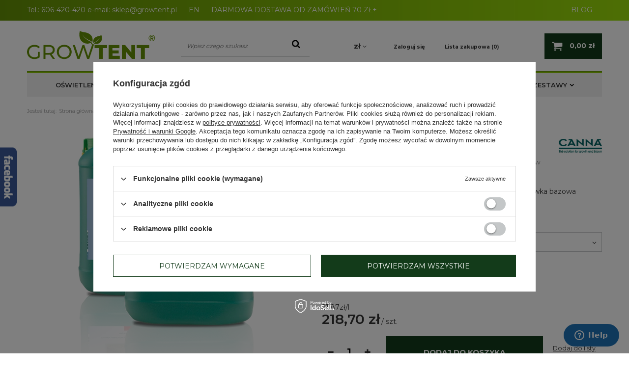

--- FILE ---
content_type: text/html; charset=utf-8
request_url: https://www.growtent.pl/product-pol-3977-Nawoz-Canna-Aqua-Vega-2x5L-na-wzrost-do-uprawy-hydroponicznej.html
body_size: 29833
content:
<!DOCTYPE html>
<html lang="pl" class="--vat --gross " ><head><meta name='viewport' content='user-scalable=no, initial-scale = 1.0, maximum-scale = 1.0, width=device-width'/> <meta http-equiv="Content-Type" content="text/html; charset=utf-8"><meta http-equiv="X-UA-Compatible" content="IE=edge"><title>Nawóz Canna Aqua Vega 2x5L - na wzrost do uprawy hydroponicznej | Growshop GrowTent</title><meta name="keywords" content=""><meta name="description" content="Znajdź wysokiej jakości Nawóz Canna Aqua Vega 2x5L - na wzrost do uprawy hydroponicznej w  naszym sklepie Growtent.pl. Serdecznie zapraszamy!"><link rel="icon" href="/gfx/pol/favicon.ico"><meta name="theme-color" content="#333333"><meta name="msapplication-navbutton-color" content="#333333"><meta name="apple-mobile-web-app-status-bar-style" content="#333333"><link rel="preload stylesheet" as="style" href="/gfx/pol/style.css.gzip?r=1751558645"><script>var app_shop={urls:{prefix:'data="/gfx/'.replace('data="', '')+'pol/',graphql:'/graphql/v1/'},vars:{priceType:'gross',priceTypeVat:true,productDeliveryTimeAndAvailabilityWithBasket:false,geoipCountryCode:'US',},txt:{priceTypeText:'',},fn:{},fnrun:{},files:[],graphql:{}};const getCookieByName=(name)=>{const value=`; ${document.cookie}`;const parts = value.split(`; ${name}=`);if(parts.length === 2) return parts.pop().split(';').shift();return false;};if(getCookieByName('freeeshipping_clicked')){document.documentElement.classList.remove('--freeShipping');}if(getCookieByName('rabateCode_clicked')){document.documentElement.classList.remove('--rabateCode');}</script><script src="/gfx/pol/shop.js.gzip?r=1751558645"></script><meta name="robots" content="index,follow"><meta name="rating" content="general"><meta name="Author" content="Growtent na bazie IdoSell (www.idosell.com/shop).">
<!-- Begin LoginOptions html -->

<style>
#client_new_social .service_item[data-name="service_Apple"]:before, 
#cookie_login_social_more .service_item[data-name="service_Apple"]:before,
.oscop_contact .oscop_login__service[data-service="Apple"]:before {
    display: block;
    height: 2.6rem;
    content: url('/gfx/standards/apple.svg?r=1743165583');
}
.oscop_contact .oscop_login__service[data-service="Apple"]:before {
    height: auto;
    transform: scale(0.8);
}
#client_new_social .service_item[data-name="service_Apple"]:has(img.service_icon):before,
#cookie_login_social_more .service_item[data-name="service_Apple"]:has(img.service_icon):before,
.oscop_contact .oscop_login__service[data-service="Apple"]:has(img.service_icon):before {
    display: none;
}
</style>

<!-- End LoginOptions html -->

<!-- Open Graph -->
<meta property="og:type" content="website"><meta property="og:url" content="https://www.growtent.pl/product-pol-3977-Nawoz-Canna-Aqua-Vega-2x5L-na-wzrost-do-uprawy-hydroponicznej.html
"><meta property="og:title" content="Nawóz Canna Aqua Vega 2x5L - na wzrost do uprawy hydroponicznej"><meta property="og:description" content="Aqua Vega jest dwuskładnikową odżywką, przeznaczoną do upraw hydroponicznych"><meta property="og:site_name" content="Growtent"><meta property="og:locale" content="pl_PL"><meta property="og:image" content="https://www.growtent.pl/hpeciai/4b0c903e76aff8eb0886ada89eb0fbdc/pol_pl_Nawoz-Canna-Aqua-Vega-2x5L-na-wzrost-do-uprawy-hydroponicznej-3977_2.webp"><meta property="og:image:width" content="362"><meta property="og:image:height" content="550"><link rel="manifest" href="https://www.growtent.pl/data/include/pwa/1/manifest.json?t=3"><meta name="apple-mobile-web-app-capable" content="yes"><meta name="apple-mobile-web-app-status-bar-style" content="black"><meta name="apple-mobile-web-app-title" content="www.growtent.pl"><link rel="apple-touch-icon" href="/data/include/pwa/1/icon-128.png"><link rel="apple-touch-startup-image" href="/data/include/pwa/1/logo-512.png" /><meta name="msapplication-TileImage" content="/data/include/pwa/1/icon-144.png"><meta name="msapplication-TileColor" content="#2F3BA2"><meta name="msapplication-starturl" content="/"><script type="application/javascript">var _adblock = true;</script><script async src="/data/include/advertising.js"></script><script type="application/javascript">var statusPWA = {
                online: {
                    txt: "Połączono z internetem",
                    bg: "#5fa341"
                },
                offline: {
                    txt: "Brak połączenia z internetem",
                    bg: "#eb5467"
                }
            }</script><script async type="application/javascript" src="/ajax/js/pwa_online_bar.js?v=1&r=6"></script><script >
window.dataLayer = window.dataLayer || [];
window.gtag = function gtag() {
dataLayer.push(arguments);
}
gtag('consent', 'default', {
'ad_storage': 'denied',
'analytics_storage': 'denied',
'ad_personalization': 'denied',
'ad_user_data': 'denied',
'wait_for_update': 500
});

gtag('set', 'ads_data_redaction', true);
</script><script id="iaiscript_1" data-requirements="W10=" data-ga4_sel="ga4script">
window.iaiscript_1 = `<${'script'}  class='google_consent_mode_update'>
gtag('consent', 'update', {
'ad_storage': 'denied',
'analytics_storage': 'denied',
'ad_personalization': 'denied',
'ad_user_data': 'denied'
});
</${'script'}>`;
</script>
<!-- End Open Graph -->

<link rel="canonical" href="https://www.growtent.pl/product-pol-3977-Nawoz-Canna-Aqua-Vega-2x5L-na-wzrost-do-uprawy-hydroponicznej.html" />

                <!-- Global site tag (gtag.js) -->
                <script  async src="https://www.googletagmanager.com/gtag/js?id=AW-598552894"></script>
                <script >
                    window.dataLayer = window.dataLayer || [];
                    window.gtag = function gtag(){dataLayer.push(arguments);}
                    gtag('js', new Date());
                    
                    gtag('config', 'AW-598552894', {"allow_enhanced_conversions":true});

                </script>
                <link rel="stylesheet" type="text/css" href="/data/designs/6401a4b55f5667.39583987_62/gfx/pol/custom.css.gzip?r=1751558759">
<!-- Begin additional html or js -->


<!--1|1|1| modified: 2024-11-27 12:15:12-->
<style>
#container.searching_page #menu_messages_warning {margin-bottom: 35px !important;}
#searching h1 {background: none !important; line-height: 37px !important; }
</style>
<!--4|1|4-->
<!-- Start of Zendesk Widget script -->
<script id="ze-snippet" src="https://static.zdassets.com/ekr/snippet.js?key=web_widget/quickclicksupport.zendesk.com"></script>
<!-- End of Zendesk Widget script -->
<!--13|1|12-->
<style>
#blog_list div.blog_list_item .blog_image {float: left; margin: 0px 15px 0px 0px; max-width: 30%;}
#blog_list div.blog_list_item .blog_image img {max-width: 100%; width: auto; height: auto;}
</style>
<!--17|1|16-->
<meta name="twitter:card" content="summary" />
<meta name="twitter:title" content="Sklep Growshop - Growboxy i lampy LED Grow | Growtent" />
<meta name="twitter:url" content="https://www.growtent.pl">
<meta name="twitter:description" content="Nasz growshop oferuje nowoczesne akcesoria do uprawy roślin. Growboxy, lampy LED grow czy wentylatory kanałowe zadbają o Twoje rośliny. Sprawdź!" />
<meta name="twitter:image" content="https://www.growtent.pl/data/gfx/mask/pol/logo_1_big.png" />
<!--18|1|9-->
<meta name="google-site-verification" content="k7G5vK1GFXz49YbACIwYsB2_hk8W88iMTwB4qlyIw-c" />
<!--23|1|21-->
<style>
    #projector_form div.photos div.enclosures a {
        width: 75px;
        height: 75px;
        display: inline-block;
    }

    #projector_form div.photos div.enclosures a img {
        max-width: 75px;
        max-height: 75px;
    }

    .product_icon img{
        max-width: 100%;
    }

a.product_icon img {
    width: auto !important;
}
</style>
<!--33|1|28-->
<script>$(function () {
$('#projector_buy_section').append($('#projector_bundle_product'))
});</script>

<!-- End additional html or js -->
                <script>
                if (window.ApplePaySession && window.ApplePaySession.canMakePayments()) {
                    var applePayAvailabilityExpires = new Date();
                    applePayAvailabilityExpires.setTime(applePayAvailabilityExpires.getTime() + 2592000000); //30 days
                    document.cookie = 'applePayAvailability=yes; expires=' + applePayAvailabilityExpires.toUTCString() + '; path=/;secure;'
                    var scriptAppleJs = document.createElement('script');
                    scriptAppleJs.src = "/ajax/js/apple.js?v=3";
                    if (document.readyState === "interactive" || document.readyState === "complete") {
                          document.body.append(scriptAppleJs);
                    } else {
                        document.addEventListener("DOMContentLoaded", () => {
                            document.body.append(scriptAppleJs);
                        });  
                    }
                } else {
                    document.cookie = 'applePayAvailability=no; path=/;secure;'
                }
                </script>
                                <script>
                var listenerFn = function(event) {
                    if (event.origin !== "https://payment.idosell.com")
                        return;
                    
                    var isString = (typeof event.data === 'string' || event.data instanceof String);
                    if (!isString) return;
                    try {
                        var eventData = JSON.parse(event.data);
                    } catch (e) {
                        return;
                    }
                    if (!eventData) { return; }                                            
                    if (eventData.isError) { return; }
                    if (eventData.action != 'isReadyToPay') {return; }
                    
                    if (eventData.result.result && eventData.result.paymentMethodPresent) {
                        var googlePayAvailabilityExpires = new Date();
                        googlePayAvailabilityExpires.setTime(googlePayAvailabilityExpires.getTime() + 2592000000); //30 days
                        document.cookie = 'googlePayAvailability=yes; expires=' + googlePayAvailabilityExpires.toUTCString() + '; path=/;secure;'
                    } else {
                        document.cookie = 'googlePayAvailability=no; path=/;secure;'
                    }                                            
                }     
                if (!window.isAdded)
                {                                        
                    if (window.oldListener != null) {
                         window.removeEventListener('message', window.oldListener);
                    }                        
                    window.addEventListener('message', listenerFn);
                    window.oldListener = listenerFn;                                      
                       
                    const iframe = document.createElement('iframe');
                    iframe.src = "https://payment.idosell.com/assets/html/checkGooglePayAvailability.html?origin=https%3A%2F%2Fwww.growtent.pl";
                    iframe.style.display = 'none';                                            

                    if (document.readyState === "interactive" || document.readyState === "complete") {
                          if (!window.isAdded) {
                              window.isAdded = true;
                              document.body.append(iframe);
                          }
                    } else {
                        document.addEventListener("DOMContentLoaded", () => {
                            if (!window.isAdded) {
                              window.isAdded = true;
                              document.body.append(iframe);
                          }
                        });  
                    }  
                }
                </script>
                <script>let paypalDate = new Date();
                    paypalDate.setTime(paypalDate.getTime() + 86400000);
                    document.cookie = 'payPalAvailability_PLN=-1; expires=' + paypalDate.getTime() + '; path=/; secure';
                </script><link rel="preload" as="image" href="/hpeciai/9f1462793efb5479f111d02352f7923f/pol_pm_Nawoz-Canna-Aqua-Vega-2x5L-na-wzrost-do-uprawy-hydroponicznej-3977_2.webp"><style>
                                    #projector_slider[data-skeleton] .projector_medium_image:before {
                                        padding-top: calc(550/362* 100%);
                                    }
                                    @media (min-width: 979px) {#projector_slider[data-skeleton] li:first-child .projector_medium_image {
                                        max-height: 550px;
                                    }}
                                </style><script src="/gfx/pol/projector_details.js.gzip?r=1751558645"></script><script src="/gfx/pol/projector_bundle_zone.js.gzip?r=1751558645"></script><script src="/gfx/pol/projector_photos.js.gzip?r=1751558645"></script></head><body>
        <style id="smile_global_replace_styles">
          .projector_smile.projector_smile,
          .smile_basket.smile_basket {
            visibility: hidden !important;
          }
        </style>
        <style id="smile_global_replace_character_icon">
          .smile_basket__block.--desc,
            .projector_smile__block.--desc {
              padding: 1rem;
              line-height: 1.1rem;
              font-size: 1.1rem;
            }
        
          .modal.--smile .modal__wrapper .modal__content:after,
          #dialog_wrapper.smile_info__dialog:after {
            background: url("/gfx/standards/smile_dialog_package.png?r=1682427675") no-repeat;
            background-size: contain;
            position: absolute;
            bottom: 35px;
          }
        
          .modal.--smile .modal__wrapper .headline,
          #dialog_wrapper.smile_info__dialog .headline {
            font-family: "Arial", "Helvetica", sans-serif, "Arial", sans-serif;
            color: #333;
            display: flex;
            align-items: center;
            justify-content: flex-start;
            font-size: 26px;
            font-weight: 600;
            padding: 10px 0;
            text-decoration: none;
            text-align: left;
            line-height: 36px;
            margin-bottom: 15px;
            text-transform: none;
            letter-spacing: normal;
          }
        
          .modal.--smile .modal__wrapper .headline::after,
          #dialog_wrapper.smile_info__dialog .headline::after {
            display: none;
          }
        
          .modal.--smile .modal__wrapper .smile_info__iai,
          #dialog_wrapper.smile_info__dialog .smile_info__iai {
            margin-top: 2px;
          }
        
          @media (min-width: 575px) {
            .modal.--smile .modal__wrapper .modal__content:after,
            #dialog_wrapper.smile_info__dialog:after {
              width: 192px;
              height: 177px;
            }
        
            .modal.--smile .modal__wrapper .headline,
            #dialog_wrapper.smile_info__dialog .headline {
              line-height: 40px;
              margin-right: 70px;
              font-size: 36px;
            }
          }
        
          @media (min-width: 757px) {
            .modal.--smile .modal__wrapper .modal__content:after,
            #dialog_wrapper.smile_info__dialog:after {
              right: 30px;
            }
          }
        
          .smile_desc__wrapper {
            padding-right: 5px;
          }
        
          .projector_smile .--desc .projector_smile__link,
          .smile_basket .--desc .smile_basket__link {
            display: inline-block;
          }
        </style>
        
        <script>
          document.addEventListener("DOMContentLoaded", () => {
            /**
             * Podmiana styli oraz danych w banerze/modalu Smile
             *
             * @param {object} options literał obiektu z opcjami
             * @param {string} options.smile_headline literał "Kupujesz i dostawę masz gratis!"
             * @param {string} options.smile_delivery literał "dostawy ze sklepów internetowych przy"
             * @param {string} options.smile_delivery_minprice literał "zamówieniu za X zł są za darmo."
             * @param {string} options.smile_delivery_name literał "Darmowa dostawa obejmuje dostarczenie..."
             * @param {Array<{icon: string; name: string;}>} options.smile_delivery_icon tablica obiektów z nazwami i odnośnikami do ikon/grafik kurierów
             * @param {string} options.smile_baner literał "Darmowa dostawa do paczkomatu lub punktu odbioru"
             * @param {string} options.smile_description literał "Smile - dostawy ze sklepów internetowych przy zamówieniu od X zł są za darmo"
             * @param {string} options.smile_idosell_logo_title literał "Smile to usługa IdoSell"
             */
            const GlobalSmileReplaceAddon = (options = {}) => {
              let {
                smile_headline,
                smile_delivery,
                smile_delivery_minprice,
                smile_delivery_name,
                smile_delivery_icon,
                smile_baner,
                smile_description,
                smile_idosell_logo_title,
              } = options;
        
              const idosell_logo = "/gfx/standards/Idosell_logo_black.svg?r=1652092770";
              const smile_logo = "/gfx/standards/smile_logo.svg?r=1652092770";
        
              const projectorSmile = document.querySelector(".projector_smile");
              const basketSmile = document.querySelector(".smile_basket");
              const smileModalWrapper = document.querySelector(".smile_info");
        
              const getCourierIcon = (icon, alt, classList = "smile_info__inpost_logo") =>
                `<img class="${classList}" src="${icon}" alt="${alt}"></img>`;
              const injectHtml = (element, html) => element.insertAdjacentHTML("beforeend", html);
        
              const removeCourierIcons = (elementList) => {
                elementList?.forEach((element) => {
                  element.parentElement.removeChild(element);
                });
              };
        
              const appendCourierIcons = (infoContainer, classList) => {
                smile_delivery_icon?.forEach((el, idx) => {
                  const rendered = getCourierIcon(el.icon, el.name || `Smile Courier ${idx}`, classList);
                  injectHtml(infoContainer, rendered);
                });
              };
        
              const handleCourierIcons = (infoContainer, iconElementList, classList) => {
                if (infoContainer && iconElementList && smile_delivery_icon) {
                  if (Array.isArray(smile_delivery_icon)) {
                    removeCourierIcons(iconElementList);
                    appendCourierIcons(infoContainer, classList);
                  }
                }
              };
        
              // Podmiana wszystkich logo smile
              const replaceAllSmileLogo = () => {
                const logoElementList = document.querySelectorAll(
                  ".projector_smile .projector_smile__logo, .smile_info .smile_info__item.--smile .smile_info__logo, .smile_basket .smile_basket__logo"
                );
                if (logoElementList.length === 0) return;
        
                logoElementList.forEach((logoElement) => {
                  logoElement.setAttribute("src", smile_logo);
                  logoElement.setAttribute("data-src", smile_logo);
                });
              };
        
              const replaceBannerSmile = () => {
                const infoContainer =
                  projectorSmile?.querySelector(".projector_smile__inpost") ||
                  basketSmile?.querySelector(".smile_basket__inpost");
                const textElement =
                  projectorSmile?.querySelector(".projector_smile__inpost .projector_smile__inpost_text") ||
                  basketSmile?.querySelector(".smile_basket__inpost .smile_basket__inpost_text");
                const descriptionElement =
                  projectorSmile?.querySelector(".projector_smile__block.--desc") ||
                  basketSmile?.querySelector(".smile_basket__block.--desc");
                const logoElementList = infoContainer?.querySelectorAll("img");
        
                // Podmiana opisu w bannerze
                if (infoContainer && smile_baner) {
                  textElement.textContent = smile_baner;
                }
        
                // Podmiana opisu pod bannerem
                if (descriptionElement && smile_description) {
                  const link =
                    descriptionElement.querySelector(".projector_smile__link") ||
                    descriptionElement.querySelector(".smile_basket__link");
        
                  if (!link) {
                    descriptionElement.innerHTML = "";
                  }
        
                  descriptionElement.insertAdjacentHTML(
                    "afterbegin",
                    `<span class="smile_desc__wrapper">${smile_description}</span>`
                  );
                }
        
                // Podmiana ikon
                let imageClassList;
                if (projectorSmile) {
                  imageClassList = "projector_smile__inpost_logo";
                } else if (basketSmile) {
                  imageClassList = "smile_basket__inpost_logo";
                }
        
                // Podmiana ikon kurierów
                handleCourierIcons(infoContainer, logoElementList, imageClassList);
              };
        
              const replaceModalSmile = () => {
                const smileInfoContainer = smileModalWrapper?.querySelector(".smile_info__item.--smile .smile_info__sub");
                const infoTextElement = smileInfoContainer?.querySelector(".smile_info__text");
                const infoStrongElement = smileInfoContainer?.querySelector(".smile_info__strong");
                const headlineElement = smileModalWrapper?.querySelector(".headline .headline__name");
                const courierContainer = smileModalWrapper?.querySelector(".smile_info__item.--inpost");
                const textElement = courierContainer?.querySelector(".smile_info__text");
                const iconElementList = courierContainer?.querySelectorAll("img");
                const footerContainer = smileModalWrapper?.querySelector(".smile_info__item.--footer");
                const idosellTitle = footerContainer?.querySelector(".smile_info__iai");
                const imageElement = footerContainer?.querySelector("img");
        
                // Podmiana tytułu modala
                if (headlineElement && smile_headline) {
                  headlineElement.textContent = smile_headline;
                }
        
                // Podmiana tekstu obok logo w modalu
                if (smile_delivery && infoTextElement) {
                  infoTextElement.textContent = smile_delivery;
                }
        
                // Podmiana pogrubionego tekstu obok logo w modalu
                if (smile_delivery_minprice && infoStrongElement) {
                  infoStrongElement.innerHTML = smile_delivery_minprice;
                  // infoStrongElement.textContent = smile_delivery_minprice;
                }
        
                // Podmiana opisu kurierów
                if (smile_delivery_name && textElement) {
                  textElement.textContent = smile_delivery_name;
                }
        
                // Podmiana ikon kurierów
                handleCourierIcons(courierContainer, iconElementList, "smile_info__inpost_logo");
        
                // Podmiana logo IdoSell w stopce
                if (imageElement) {
                  imageElement.setAttribute("src", idosell_logo);
                  imageElement.setAttribute("data-src", idosell_logo);
                }
        
                // Podmiana tekstu IdoSell
                if (idosellTitle && smile_idosell_logo_title) {
                  idosellTitle.textContent = smile_idosell_logo_title;
                }
              };
        
              const removeStyles = () => {
                const replaceStyles = document.querySelectorAll("#smile_global_replace_styles");
                if (replaceStyles.length === 0) return;
        
                replaceStyles.forEach((rStyle) => {
                  rStyle.innerHTML = "";
                  rStyle?.remove?.();
                });
              };
        
              const init = () => {
                replaceAllSmileLogo();
                replaceModalSmile();
                replaceBannerSmile();
        
                removeStyles();
              };
        
              try {
                if (!projectorSmile && !basketSmile && !smileModalWrapper) return;
        
                init();
              } catch (error) {
                console.error("[GlobalSmileReplaceAddon] Error:", error);
              }
            };
        
            // [iai:smile_headline] <- literał "Kupujesz i dostawę masz gratis!"
            // [iai:smile_delivery] <- literał "dostawy ze sklepów internetowych przy"
            // [iai:smile_delivery_minprice] <- literał "zamówieniu za 50 zł są za darmo."
            // [iai:smile_delivery_name] <- literał "Darmowa dostawa obejmuje dostarczenie przesyłki do Paczkomatu InPost lub punktu odbioru Orlen Paczka" bądź "Darmowa dostawa obejmuje dostarczenie przesyłki do punktu odbioru Orlen Paczka" w zależności od tego czy InPost pozostanie w Smile
            // [iai:smile_delivery_icon] <- url do ikon/grafik kurierów (logo InPost i Orlen Paczka lub tylko Orlen Paczka - jak wyżej)
            // [iai:smile_baner] <- literał "Darmowa dostawa do paczkomatu lub punktu odbioru" bądź "Darmowa dostawa do punktu odbioru" w zależności od tego czy InPost pozostanie w Smile
            // [iai:smile_description] <- literał "Smile - dostawy ze sklepów internetowych przy zamówieniu od 50 zł są za darmo"
            // [iai:smile_idosell_logo_title] <- literał "Smile to usługa IdoSell"
        
            // Wywołanie GlobalSmileReplaceAddon
            // Do przekazania obiekt z właściwościami:
            // smile_headline
            // smile_delivery
            // smile_delivery_minprice
            // smile_delivery_name
            // smile_delivery_icon
            // smile_baner
            // smile_description
            // smile_idosell_logo_title
        
            try {
              GlobalSmileReplaceAddon({
                smile_headline: "Kupujesz i dostawę masz gratis!",
                smile_delivery: "dostawy ze sklepów internetowych przy",
                smile_delivery_minprice: "zamówieniu za 70,00 zł są za darmo.",
                smile_delivery_name:
                  "Darmowa dostawa obejmuje dostarczenie przesyłki do Paczkomatu InPost",
                smile_delivery_icon: [{ name: "InPost", icon: "/panel/gfx/mainInPostLogo.svg" },],
                smile_baner: "Darmowa dostawa do paczkomatu",
                smile_description: "Smile - dostawy ze sklepów internetowych przy zamówieniu od 70,00 zł są za darmo",
                smile_idosell_logo_title: "Smile to usługa",
              });
            } catch (error) {
              console.error("[GlobalSmileReplaceAddon] DOMContentLoaded_Error:", error);
            }
          },
            false
          );
        </script>
        <script>
					var script = document.createElement('script');
					script.src = app_shop.urls.prefix + 'envelope.js.gzip';

					document.getElementsByTagName('body')[0].insertBefore(script, document.getElementsByTagName('body')[0].firstChild);
				</script><div id="container" class="projector_page container"><header class="row mx-0 flex-wrap  align-items-center  commercial_banner"><script class="ajaxLoad">
                app_shop.vars.vat_registered = "true";
                app_shop.vars.currency_format = "###,##0.00";
                
                    app_shop.vars.currency_before_value = false;
                
                    app_shop.vars.currency_space = true;
                
                app_shop.vars.symbol = "zł";
                app_shop.vars.id= "PLN";
                app_shop.vars.baseurl = "http://www.growtent.pl/";
                app_shop.vars.sslurl= "https://www.growtent.pl/";
                app_shop.vars.curr_url= "%2Fproduct-pol-3977-Nawoz-Canna-Aqua-Vega-2x5L-na-wzrost-do-uprawy-hydroponicznej.html";
                

                var currency_decimal_separator = ',';
                var currency_grouping_separator = ' ';

                
                    app_shop.vars.blacklist_extension = ["exe","com","swf","js","php"];
                
                    app_shop.vars.blacklist_mime = ["application/javascript","application/octet-stream","message/http","text/javascript","application/x-deb","application/x-javascript","application/x-shockwave-flash","application/x-msdownload"];
                
                    app_shop.urls.contact = "/contact-pol.html";
                </script><div id="viewType" style="display:none"></div><div id="menu_banners3"><div class="menu_button_wrapper"><style>
	.top_info_baner{
		background: #659106;
		background: -moz-linear-gradient(left,#659106 0%,#9bdd0a 100%);
		background: -webkit-linear-gradient(left,#659106 0%,#9bdd0a 100%);
		background: linear-gradient(to right,#659106 0%,#9bdd0a 100%);
		filter: progid:DXImageTransform.Microsoft.gradient(startColorstr='#659106',endColorstr='#9bdd0a',GradientType=0);	
height:100%;	

	}
	.top_info_baner .container{
		margin:0 auto;
	}
	.top_info_baner span, .top_info_baner a{
		color:#fff;
		text-decoration: none;	
line-height:40px;	
	}
	.top_info_baner a:hover{
		color:#133B1A;
	}
@media(max-width:757px){
.top_info-wrapper {
    font-size: 0.8em;
}
}
@media(max-width:979px){
.top_info_baner span, .top_info_baner a {
    line-height: 30px;
}
.top_info_baner {
    padding: 0 15px;
}
}
</style>
<div class="top_info_baner">
	<div class="container">
		<div class="top_info-wrapper">
			<span>Tel.:</span>
			<a href="tel:606-420-420 ">606-420-420 </a>
                        <span> </span>
			<span>e-mail:</span>
			<a href="mailto:sklep@growtent.pl">sklep@growtent.pl</a>
                        <a  style="margin-left: 20px;" href="https://growtent.eu/">EN</a>
                       
 <span style="margin-left: 20px;"> DARMOWA DOSTAWA OD ZAMÓWIEŃ 70 ZŁ+</span>
 <span style="float:right ; margin-right:20px"><a href="https://www.growtent.pl/blog-pol.phtml">BLOG</a></span>
		</div>
	</div>
</div></div></div><div id="logo" class="col-md-3 d-flex align-items-center"><a href="https://www.growtent.pl" target="_self"><img src="/data/gfx/mask/pol/logo_1_big.png" alt="Growshop, Growbox sklep - Growtent.pl" width="261" height="62"></a></div><form action="https://www.growtent.pl/search.php" method="get" id="menu_search" class="col-md-3"><label class="d-md-none"><i class="icon-search"></i></label><div><div class="form-group"><input id="menu_search_text" type="text" name="text" class="catcomplete" placeholder="Wpisz czego szukasz"></div><button type="submit"><i class="icon-search"></i></button><a href="https://www.growtent.pl/searching.php" title=""><i class="icon-remove d-md-none"></i></a></div></form><div id="menu_settings" class="col-md-4 px-0 px-md-3 d-flex align-items-center justify-content-center justify-content-lg-end"><div class="open_trigger"><span class="d-none d-md-inline-block flag_txt">zł</span><div class="menu_settings_wrapper d-md-none"><div class="menu_settings_inline"><div class="menu_settings_header">
                                        Język i waluta: 
                                    </div><div class="menu_settings_content"><span class="menu_settings_flag flag flag_pol"></span><strong class="menu_settings_value"><span class="menu_settings_language">pl</span><span> | </span><span class="menu_settings_currency">zł</span></strong></div></div><div class="menu_settings_inline"><div class="menu_settings_header">
                                        Dostawa do: 
                                    </div><div class="menu_settings_content"><strong class="menu_settings_value">Polska</strong></div></div></div><i class="icon-angle-down d-none d-md-inline-block"></i></div><form action="https://www.growtent.pl/settings.php" method="post"><ul class="bg_alter"><li><div class="form-group"><label for="menu_settings_curr">Waluta</label><div class="select-after"><select class="form-control" name="curr" id="menu_settings_curr"><option value="PLN" selected>zł</option><option value="EUR">€ (1 zł = 0.2356€)
                                                                    </option><option value="CZK">Kč (1 zł = 5.7637Kč)
                                                                    </option></select></div></div><div class="form-group"><label for="menu_settings_country">Dostawa do</label><div class="select-after"><select class="form-control" name="country" id="menu_settings_country"><option value="1143020016">Austria</option><option value="1143020022">Belgia</option><option value="1143020033">Bułgaria</option><option value="1143020038">Chorwacja</option><option value="1143020041">Czechy</option><option value="1143020042">Dania</option><option value="1143020051">Estonia</option><option value="1143020056">Finlandia</option><option value="1143020057">Francja</option><option value="1143020062">Grecja</option><option value="1143020075">Hiszpania</option><option value="1143020076">Holandia</option><option value="1143020083">Irlandia</option><option value="1143020084">Islandia</option><option value="1143020116">Litwa</option><option value="1143020118">Łotwa</option><option value="1143020117">Luksemburg</option><option value="1143020126">Malta</option><option value="1143020143">Niemcy</option><option value="1143020149">Norwegia</option><option selected value="1143020003">Polska</option><option value="1143020163">Portugalia</option><option value="1143020169">Rumunia</option><option value="1143020182">Słowacja</option><option value="1143020183">Słowenia</option><option value="1143020192">Szwajcaria</option><option value="1143020193">Szwecja</option><option value="1143020217">Węgry</option><option value="1143020220">Włochy</option></select></div></div></li><li class="buttons"><button class="btn --solid --large" type="submit">
                                        Zastosuj zmiany
                                    </button></li></ul></form><div id="menu_additional"><a class="account_link" href="https://www.growtent.pl/login.php">Zaloguj się</a><a href="/basketedit.php?mode=2" class="wishlist_link">
                            Lista zakupowa
                            <span>0</span></a></div></div><div id="menu_basket" class="col-md-2 px-0"><a href="https://www.growtent.pl/basketedit.php?mode=1"><strong>0,00 zł</strong></a><div class="d-none"><a class="wishes_link link" href="https://www.growtent.pl/basketedit.php?mode=2" rel="nofollow" title=""><span>(0)</span></a><a class="basket_link link" href="https://www.growtent.pl/basketedit.php?mode=1" rel="nofollow" title=""></a></div><script>
                        app_shop.vars.cache_html = true;
                    </script></div><nav id="menu_categories" class="col-md-12 px-0"><button type="button" class="navbar-toggler"><i class="icon-reorder"></i></button><div class="navbar-collapse" id="menu_navbar"><ul class="navbar-nav"><li class="nav-item"><a  href="/pol_m_OSWIETLENIE-1829.html" target="_self" title="OŚWIETLENIE" class="nav-link" >OŚWIETLENIE</a><ul class="navbar-subnav"><li class="nav-item"><a class="nav-link" href="/pol_m_OSWIETLENIE_Lampy-Led-Grow-174.html" target="_self">Lampy Led Grow</a><ul class="navbar-subsubnav"><li class="nav-item"><a class="nav-link" href="/pol_m_OSWIETLENIE_Lampy-Led-Grow_Grow-The-Jungle-2877.html" target="_self">Grow The Jungle</a></li><li class="nav-item"><a class="nav-link" href="/pol_m_OSWIETLENIE_Lampy-Led-Grow_LUCKYGROW-R-3571.html" target="_self">LUCKYGROW®</a></li><li class="nav-item"><a class="nav-link" href="/pol_m_OSWIETLENIE_Lampy-Led-Grow_Mars-Hydro-404.html" target="_self">Mars Hydro</a></li><li class="nav-item"><a class="nav-link" href="/pol_m_OSWIETLENIE_Lampy-Led-Grow_Lumatek-1917.html" target="_self">Lumatek </a></li><li class="nav-item"><a class="nav-link" href="/pol_m_OSWIETLENIE_Lampy-Led-Grow_AC-Infinity-3499.html" target="_self">AC Infinity</a></li><li class="nav-item"><a class="nav-link" href="/pol_m_OSWIETLENIE_Lampy-Led-Grow_Agrolite-3274.html" target="_self">Agrolite</a></li><li class="nav-item"><a class="nav-link" href="/pol_m_OSWIETLENIE_Lampy-Led-Grow_Spider-Farmer-3052.html" target="_self">Spider Farmer</a></li><li class="nav-item"><a class="nav-link" href="/pol_m_OSWIETLENIE_Lampy-Led-Grow_Solux-3646.html" target="_self">Solux</a></li><li class="nav-item"><a class="nav-link" href="/pol_m_OSWIETLENIE_Lampy-Led-Grow_VERTICANA-do-roslin-domowych-i-zielonych-scian-1854.html" target="_self">VERTICANA - do roślin domowych i zielonych ścian</a></li><li class="nav-item"><a class="nav-link" href="/pol_m_OSWIETLENIE_Lampy-Led-Grow_Bilberry-3106.html" target="_self">Bilberry</a></li><li class="nav-item"><a class="nav-link" href="/pol_m_OSWIETLENIE_Lampy-Led-Grow_Cultilite-3527.html" target="_self">Cultilite</a></li><li class="nav-item"><a class="nav-link" href="/pol_m_OSWIETLENIE_Lampy-Led-Grow_Herbgarden-176.html" target="_self">Herbgarden</a></li><li class="nav-item"><a class="nav-link" href="/pol_m_OSWIETLENIE_Lampy-Led-Grow_ROOT-T-3686.html" target="_self">ROOT!T</a></li><li class="nav-item"><a class="nav-link" href="/pol_m_OSWIETLENIE_Lampy-Led-Grow_Secret-Jardin-3188.html" target="_self">Secret Jardin</a></li><li class="nav-item"><a class="nav-link" href="/pol_m_OSWIETLENIE_Lampy-Led-Grow_Panele-Led-PRO-175.html" target="_self">Panele Led PRO</a></li><li class="nav-item"><a class="nav-link" href="/pol_m_OSWIETLENIE_Lampy-Led-Grow_Faven-swiatlo-suplementacyjne-3669.html" target="_self">Faven - światło suplementacyjne </a></li><li class="nav-item"><a class="nav-link" href="/pol_m_OSWIETLENIE_Lampy-Led-Grow_Akcesoria-943.html" target="_self">Akcesoria</a></li></ul></li><li class="nav-item"><a class="nav-link" href="/pol_m_OSWIETLENIE_Zarowki-Led-Grow-177.html" target="_self">Żarówki Led Grow</a><ul class="navbar-subsubnav"><li class="nav-item"><a class="nav-link" href="/pol_m_OSWIETLENIE_Zarowki-Led-Grow_Zarowki-Led-421.html" target="_self">Żarówki Led </a></li><li class="nav-item"><a class="nav-link" href="/pol_m_OSWIETLENIE_Zarowki-Led-Grow_Gniazda-i-splittery-do-zarowek-e27-420.html" target="_self">Gniazda i splittery do żarówek e27</a></li></ul></li><li class="nav-item"><a class="nav-link" href="/pol_m_OSWIETLENIE_Lampy-HPS-i-MH-178.html" target="_self">Lampy HPS i MH</a><ul class="navbar-subsubnav"><li class="nav-item"><a class="nav-link" href="/pol_m_OSWIETLENIE_Lampy-HPS-i-MH_Zarowki-HPS-1043.html" target="_self">Żarówki HPS</a></li><li class="nav-item"><a class="nav-link" href="/pol_m_OSWIETLENIE_Lampy-HPS-i-MH_Zarowki-MH-432.html" target="_self">Żarówki MH</a></li><li class="nav-item"><a class="nav-link" href="/pol_m_OSWIETLENIE_Lampy-HPS-i-MH_Zestawy-MH-433.html" target="_self">Zestawy MH</a></li><li class="nav-item"><a class="nav-link" href="/pol_m_OSWIETLENIE_Lampy-HPS-i-MH_Zestawy-HPS-418.html" target="_self">Zestawy HPS</a></li><li class="nav-item"><a class="nav-link" href="/pol_m_OSWIETLENIE_Lampy-HPS-i-MH_Oswietlenie-T5-1617.html" target="_self">Oświetlenie T5</a></li><li class="nav-item"><a class="nav-link" href="/pol_m_OSWIETLENIE_Lampy-HPS-i-MH_Odblysniki-do-lamp-HPS-reflektory-416.html" target="_self">Odbłyśniki do lamp HPS - reflektory</a></li><li class="nav-item"><a class="nav-link" href="/pol_m_OSWIETLENIE_Lampy-HPS-i-MH_Balasty-zasilacze-do-lamp-HPS-417.html" target="_self">Balasty - zasilacze do lamp HPS</a></li><li class="nav-item"><a class="nav-link" href="/pol_m_OSWIETLENIE_Lampy-HPS-i-MH_Akcesoria-1044.html" target="_self">Akcesoria</a></li></ul></li><li class="nav-item"><a class="nav-link" href="/pol_m_OSWIETLENIE_Lampy-CMH-1274.html" target="_self">Lampy CMH</a><ul class="navbar-subsubnav"><li class="nav-item"><a class="nav-link" href="/pol_m_OSWIETLENIE_Lampy-CMH_Balasty-zasilacze-do-lamp-CMH-1275.html" target="_self">Balasty - zasilacze do lamp CMH</a></li><li class="nav-item"><a class="nav-link" href="/pol_m_OSWIETLENIE_Lampy-CMH_Odblysniki-do-lamp-CMH-reflektory-1277.html" target="_self">Odbłyśniki do lamp CMH - reflektory</a></li><li class="nav-item"><a class="nav-link" href="/pol_m_OSWIETLENIE_Lampy-CMH_Zestawy-CMH-1292.html" target="_self">Zestawy CMH</a></li></ul></li><li class="nav-item"><a class="nav-link" href="/pol_m_OSWIETLENIE_Lampy-CFL-227.html" target="_self">Lampy CFL</a><ul class="navbar-subsubnav"><li class="nav-item"><a class="nav-link" href="/pol_m_OSWIETLENIE_Lampy-CFL_Zarowki-948.html" target="_self">Żarówki</a></li><li class="nav-item"><a class="nav-link" href="/pol_m_OSWIETLENIE_Lampy-CFL_Odblysniki-i-gniazda-949.html" target="_self">Odbłyśniki i gniazda</a></li></ul></li><li class="nav-item"><a class="nav-link" href="/pol_m_OSWIETLENIE_Zawieszki-wieszaki-do-lamp-LED-HPS-CFL-CMH-2748.html" target="_self">Zawieszki / wieszaki do lamp LED/HPS/CFL/CMH</a></li><li class="nav-item"><a class="nav-link" href="/pol_m_OSWIETLENIE_Zielone-swiatlo-neutralne-2986.html" target="_self">Zielone światło - neutralne</a></li></ul></li><li class="nav-item"><a  href="/pol_m_SPRZET-1830.html" target="_self" title="SPRZĘT" class="nav-link" >SPRZĘT</a><ul class="navbar-subnav"><li class="nav-item"><a class="nav-link" href="/pol_m_SPRZET_Wentylacja-181.html" target="_self">Wentylacja</a><ul class="navbar-subsubnav"><li class="nav-item"><a class="nav-link" href="/pol_m_SPRZET_Wentylacja_Akcesoria-400.html" target="_self">Akcesoria</a></li><li class="nav-item"><a class="nav-link" href="/pol_m_SPRZET_Wentylacja_Dogrzewanie-1852.html" target="_self">Dogrzewanie</a></li><li class="nav-item"><a class="nav-link" href="/pol_m_SPRZET_Wentylacja_Filtry-weglowe-183.html" target="_self">Filtry węglowe</a></li><li class="nav-item"><a class="nav-link" href="/pol_m_SPRZET_Wentylacja_Jonizatory-i-ozonatory-1847.html" target="_self">Jonizatory i ozonatory</a></li><li class="nav-item"><a class="nav-link" href="/pol_m_SPRZET_Wentylacja_Kompletne-zestawy-wentylacyjne-233.html" target="_self">Kompletne zestawy wentylacyjne</a></li><li class="nav-item"><a class="nav-link" href="/pol_m_SPRZET_Wentylacja_Opaski-Zaciskowe-1843.html" target="_self">Opaski Zaciskowe</a></li><li class="nav-item"><a class="nav-link" href="/pol_m_SPRZET_Wentylacja_Osuszacze-powietrza-1606.html" target="_self">Osuszacze powietrza</a></li><li class="nav-item"><a class="nav-link" href="/pol_m_SPRZET_Wentylacja_Prima-Klima-2733.html" target="_self">Prima Klima</a></li><li class="nav-item"><a class="nav-link" href="/pol_m_SPRZET_Wentylacja_Przewody-wentylacyjne-184.html" target="_self">Przewody wentylacyjne</a></li><li class="nav-item"><a class="nav-link" href="/pol_m_SPRZET_Wentylacja_Redukcje-i-Trojniki-1817.html" target="_self">Redukcje i Trójniki</a></li><li class="nav-item"><a class="nav-link" href="/pol_m_SPRZET_Wentylacja_Tlumiki-akustyczne-427.html" target="_self">Tłumiki akustyczne</a></li><li class="nav-item"><a class="nav-link" href="/pol_m_SPRZET_Wentylacja_Wentylatory-ciche-silent-1615.html" target="_self">Wentylatory ciche - silent</a></li><li class="nav-item"><a class="nav-link" href="/pol_m_SPRZET_Wentylacja_Wentylatory-kanalowe-promieniowe-182.html" target="_self">Wentylatory kanałowe / promieniowe</a></li><li class="nav-item"><a class="nav-link" href="/pol_m_SPRZET_Wentylacja_Wentylatory-mieszajace-399.html" target="_self">Wentylatory mieszające</a></li><li class="nav-item"><a class="nav-link" href="/pol_m_SPRZET_Wentylacja_Wentylatory-radialne-BOX-1612.html" target="_self">Wentylatory radialne / BOX</a></li></ul></li><li class="nav-item"><a class="nav-link" href="/pol_m_SPRZET_Akcesoria-ogrodnicze-832.html" target="_self">Akcesoria ogrodnicze</a><ul class="navbar-subsubnav"><li class="nav-item"><a class="nav-link" href="/pol_m_SPRZET_Akcesoria-ogrodnicze_Akcesoria-montazowe-2976.html" target="_self">Akcesoria montażowe</a></li><li class="nav-item"><a class="nav-link" href="/pol_m_SPRZET_Akcesoria-ogrodnicze_Etykiety-do-roslin-2977.html" target="_self">Etykiety do roślin</a></li><li class="nav-item"><a class="nav-link" href="/pol_m_SPRZET_Akcesoria-ogrodnicze_Mikroskopy-2978.html" target="_self">Mikroskopy</a></li><li class="nav-item"><a class="nav-link" href="/pol_m_SPRZET_Akcesoria-ogrodnicze_Nozyczki-i-sekatory-2946.html" target="_self">Nożyczki i sekatory</a></li><li class="nav-item"><a class="nav-link" href="/pol_m_SPRZET_Akcesoria-ogrodnicze_Pulapki-na-owady-i-szkodniki-2982.html" target="_self">Pułapki na owady i szkodniki</a></li><li class="nav-item"><a class="nav-link" href="/pol_m_SPRZET_Akcesoria-ogrodnicze_Rekawiczki-2984.html" target="_self">Rękawiczki</a></li><li class="nav-item"><a class="nav-link" href="/pol_m_SPRZET_Akcesoria-ogrodnicze_Siatki-elastyczne-2985.html" target="_self">Siatki elastyczne</a></li><li class="nav-item"><a class="nav-link" href="/pol_m_SPRZET_Akcesoria-ogrodnicze_Wspieranie-roslin-2980.html" target="_self">Wspieranie roślin</a></li><li class="nav-item"><a class="nav-link" href="/pol_m_SPRZET_Akcesoria-ogrodnicze_Pozostale-akcesoria-2981.html" target="_self">Pozostałe akcesoria</a></li></ul></li><li class="nav-item"><a class="nav-link" href="/pol_m_SPRZET_Automatyka-187.html" target="_self">Automatyka</a><ul class="navbar-subsubnav"><li class="nav-item"><a class="nav-link" href="/pol_m_SPRZET_Automatyka_AC-Infinity-3690.html" target="_self">AC Infinity </a></li><li class="nav-item"><a class="nav-link" href="/pol_m_SPRZET_Automatyka_Kontrolery-1845.html" target="_self">Kontrolery</a></li><li class="nav-item"><a class="nav-link" href="/pol_m_SPRZET_Automatyka_Kontrolery-Cli-mate-2988.html" target="_self">Kontrolery Cli-mate</a></li><li class="nav-item"><a class="nav-link" href="/pol_m_SPRZET_Automatyka_Kontrolery-G-Systems-2987.html" target="_self">Kontrolery G-Systems</a></li><li class="nav-item"><a class="nav-link" href="/pol_m_SPRZET_Automatyka_Szyny-Przesuwne-Oswietlenia-1844.html" target="_self">Szyny Przesuwne Oświetlenia</a></li><li class="nav-item"><a class="nav-link" href="/pol_m_SPRZET_Automatyka_Timerboxy-1846.html" target="_self">Timerboxy</a></li></ul></li><li class="nav-item"><a class="nav-link" href="/pol_m_SPRZET_Doniczki-215.html" target="_self">Doniczki</a><ul class="navbar-subsubnav"><li class="nav-item"><a class="nav-link" href="/pol_m_SPRZET_Doniczki_Doniczki-AirPot-1279.html" target="_self">Doniczki AirPot</a></li><li class="nav-item"><a class="nav-link" href="/pol_m_SPRZET_Doniczki_Doniczki-foliowe-1278.html" target="_self">Doniczki foliowe</a></li><li class="nav-item"><a class="nav-link" href="/pol_m_SPRZET_Doniczki_Doniczki-Hercules-Super-Roots-1613.html" target="_self">Doniczki Hercules Super-Roots</a></li><li class="nav-item"><a class="nav-link" href="/pol_m_SPRZET_Doniczki_Doniczki-materialowe-Herbgarden-222.html" target="_self">Doniczki materiałowe Herbgarden </a></li><li class="nav-item"><a class="nav-link" href="/pol_m_SPRZET_Doniczki_Doniczki-materialowe-Root-Pouch-2771.html" target="_self">Doniczki materiałowe Root Pouch</a></li><li class="nav-item"><a class="nav-link" href="/pol_m_SPRZET_Doniczki_Doniczki-produkcyjne-221.html" target="_self">Doniczki produkcyjne</a></li><li class="nav-item"><a class="nav-link" href="/pol_m_SPRZET_Doniczki_Doniczki-torfowe-Bio-1281.html" target="_self">Doniczki torfowe / Bio</a></li><li class="nav-item"><a class="nav-link" href="/pol_m_SPRZET_Doniczki_Doniczki-hydroponiczne-LENI-3036.html" target="_self">Doniczki hydroponiczne LENI</a></li><li class="nav-item"><a class="nav-link" href="/pol_m_SPRZET_Doniczki_Podstawki-1093.html" target="_self">Podstawki</a></li><li class="nav-item"><a class="nav-link" href="/pol_m_SPRZET_Doniczki_Zestawy-doniczka-podstawka-1614.html" target="_self">Zestawy doniczka + podstawka</a></li><li class="nav-item"><a class="nav-link" href="/pol_m_SPRZET_Doniczki_Pozostale-doniczki-3144.html" target="_self">Pozostałe doniczki</a></li></ul></li><li class="nav-item"><a class="nav-link" href="/pol_m_SPRZET_Folie-odblaskowe-410.html" target="_self">Folie odblaskowe</a></li><li class="nav-item"><a class="nav-link" href="/pol_m_SPRZET_Generatory-CO2-i-akcesoria-428.html" target="_self">Generatory CO2 i akcesoria</a><ul class="navbar-subsubnav"><li class="nav-item"><a class="nav-link" href="/pol_m_SPRZET_Generatory-CO2-i-akcesoria_Generatory-co2-2462.html" target="_self">Generatory co2</a></li><li class="nav-item"><a class="nav-link" href="/pol_m_SPRZET_Generatory-CO2-i-akcesoria_No-Mercy-Supply-tabletki-co2-3587.html" target="_self">No Mercy Supply - tabletki co2</a></li><li class="nav-item"><a class="nav-link" href="/pol_m_SPRZET_Generatory-CO2-i-akcesoria_Mierniki-i-kontrolery-CO2-2989.html" target="_self">Mierniki i kontrolery CO2</a></li><li class="nav-item"><a class="nav-link" href="/pol_m_SPRZET_Generatory-CO2-i-akcesoria_TrolMaster-2769.html" target="_self">TrolMaster</a></li></ul></li><li class="nav-item"><a class="nav-link" href="/pol_m_SPRZET_Klonowanie-i-ukorzenianie-229.html" target="_self">Klonowanie i ukorzenianie</a><ul class="navbar-subsubnav"><li class="nav-item"><a class="nav-link" href="/pol_m_SPRZET_Klonowanie-i-ukorzenianie_Clonboxy-2882.html" target="_self">Clonbox'y</a></li><li class="nav-item"><a class="nav-link" href="/pol_m_SPRZET_Klonowanie-i-ukorzenianie_GRODAN-WELNA-MINERALNA-2738.html" target="_self">GRODAN WEŁNA MINERALNA </a></li><li class="nav-item"><a class="nav-link" href="/pol_m_SPRZET_Klonowanie-i-ukorzenianie_Maty-i-kable-grzewcze-1033.html" target="_self">Maty i kable grzewcze</a></li><li class="nav-item"><a class="nav-link" href="/pol_m_SPRZET_Klonowanie-i-ukorzenianie_Maty-kapilarne-3594.html" target="_self">Maty kapilarne</a></li><li class="nav-item"><a class="nav-link" href="/pol_m_SPRZET_Klonowanie-i-ukorzenianie_Nawozy-947.html" target="_self">Nawozy</a></li><li class="nav-item"><a class="nav-link" href="/pol_m_SPRZET_Klonowanie-i-ukorzenianie_Oswietlenie-944.html" target="_self">Oświetlenie</a></li><li class="nav-item"><a class="nav-link" href="/pol_m_SPRZET_Klonowanie-i-ukorzenianie_Propagatory-Hydro-Aero-2913.html" target="_self">Propagatory Hydro / Aero</a></li><li class="nav-item"><a class="nav-link" href="/pol_m_SPRZET_Klonowanie-i-ukorzenianie_Tace-uprawowe-i-pokrywy-do-tac-945.html" target="_self">Tace uprawowe i pokrywy do tac</a></li><li class="nav-item"><a class="nav-link" href="/pol_m_SPRZET_Klonowanie-i-ukorzenianie_Tace-krazki-i-podloza-do-wysiewu-946.html" target="_self">Tace, krążki i podłoża do wysiewu</a></li><li class="nav-item"><a class="nav-link" href="/pol_m_SPRZET_Klonowanie-i-ukorzenianie_Zestawy-ukorzeniajace-2448.html" target="_self">Zestawy ukorzeniające</a></li></ul></li><li class="nav-item"><a class="nav-link" href="/pol_m_SPRZET_Mierniki-179.html" target="_self">Mierniki</a><ul class="navbar-subsubnav"><li class="nav-item"><a class="nav-link" href="/pol_m_SPRZET_Mierniki_Mierniki-Aqua-Master-Tools-3322.html" target="_self">Mierniki Aqua Master Tools</a></li><li class="nav-item"><a class="nav-link" href="/pol_m_SPRZET_Mierniki_Mierniki-AC-Infinity-3696.html" target="_self">Mierniki AC Infinity </a></li><li class="nav-item"><a class="nav-link" href="/pol_m_SPRZET_Mierniki_Mierniki-Adwa-1095.html" target="_self">Mierniki Adwa</a></li><li class="nav-item"><a class="nav-link" href="/pol_m_SPRZET_Mierniki_Mierniki-Bluelab-1037.html" target="_self">Mierniki Bluelab</a></li><li class="nav-item"><a class="nav-link" href="/pol_m_SPRZET_Mierniki_Mierniki-doglebowe-1039.html" target="_self">Mierniki doglebowe</a></li><li class="nav-item"><a class="nav-link" href="/pol_m_SPRZET_Mierniki_Mierniki-EC-TDS-1036.html" target="_self">Mierniki EC / TDS</a></li><li class="nav-item"><a class="nav-link" href="/pol_m_SPRZET_Mierniki_Mierniki-kropelkowe-i-probowkowe-1858.html" target="_self">Mierniki kropelkowe i probówkowe</a></li><li class="nav-item"><a class="nav-link" href="/pol_m_SPRZET_Mierniki_Mierniki-Milwaukee-1552.html" target="_self">Mierniki Milwaukee</a></li><li class="nav-item"><a class="nav-link" href="/pol_m_SPRZET_Mierniki_Mierniki-ORP-REDOX-1273.html" target="_self">Mierniki ORP / REDOX</a></li><li class="nav-item"><a class="nav-link" href="/pol_m_SPRZET_Mierniki_Mierniki-pH-1035.html" target="_self">Mierniki pH</a></li><li class="nav-item"><a class="nav-link" href="/pol_m_SPRZET_Mierniki_Mierniki-swiatla-3207.html" target="_self">Mierniki światła</a></li><li class="nav-item"><a class="nav-link" href="/pol_m_SPRZET_Mierniki_Plyny-kalibracyjne-Akcesoria-845.html" target="_self">Płyny kalibracyjne / Akcesoria</a></li><li class="nav-item"><a class="nav-link" href="/pol_m_SPRZET_Mierniki_Stacje-pogody-1040.html" target="_self">Stacje pogody</a></li><li class="nav-item"><a class="nav-link" href="/pol_m_SPRZET_Mierniki_Timery-Programatory-czasowe-1038.html" target="_self">Timery / Programatory czasowe</a></li><li class="nav-item"><a class="nav-link" href="/pol_m_SPRZET_Mierniki_Zestawy-do-pomiaru-pH-1052.html" target="_self">Zestawy do pomiaru pH</a></li></ul></li><li class="nav-item"><a class="nav-link" href="/pol_m_SPRZET_Nawilzacze-powietrza-1094.html" target="_self">Nawilżacze powietrza</a></li><li class="nav-item"><a class="nav-link" href="/pol_m_SPRZET_Propagatory-szklarenki-do-sadzonek-2741.html" target="_self">Propagatory - szklarenki do sadzonek</a></li></ul></li><li class="nav-item"><a  href="/pol_m_Growboxy-180.html" target="_self" title="Growboxy" class="nav-link noevent" >Growboxy</a><ul class="navbar-subnav"><li class="nav-item"><a class="nav-link" href="/pol_m_Growboxy_Growboxy-RoyalRoom-R-1554.html" target="_self">Growboxy RoyalRoom®</a><ul class="navbar-subsubnav"><li class="nav-item"><a class="nav-link" href="/pol_m_Growboxy_Growboxy-RoyalRoom-R-_RoyalRoom-Classic-2-0-3662.html" target="_self">RoyalRoom Classic 2.0</a></li><li class="nav-item"><a class="nav-link" href="/pol_m_Growboxy_Growboxy-RoyalRoom-R-_RoyalRoom-High-2-0-3666.html" target="_self">RoyalRoom High 2.0</a></li><li class="nav-item"><a class="nav-link" href="/pol_m_Growboxy_Growboxy-RoyalRoom-R-_-RoyalRoom-Classic-1-0-1566.html" target="_self"> RoyalRoom Classic 1.0</a></li><li class="nav-item"><a class="nav-link" href="/pol_m_Growboxy_Growboxy-RoyalRoom-R-_Czesci-zamienne-i-akcesoria-1565.html" target="_self">Części zamienne i akcesoria</a></li></ul></li><li class="nav-item"><a class="nav-link" href="/pol_m_Growboxy_Growboxy-Herbgarden-842.html" target="_self">Growboxy Herbgarden</a></li><li class="nav-item"><a class="nav-link" href="/pol_m_Growboxy_Growboxy-Galaxyfarm-3583.html" target="_self">Growboxy Galaxyfarm</a></li><li class="nav-item"><a class="nav-link" href="/pol_m_Growboxy_Growboxy-AC-Infinity-3491.html" target="_self">Growboxy AC Infinity</a></li><li class="nav-item"><a class="nav-link" href="/pol_m_Growboxy_Growboxy-Secret-Jardin-403.html" target="_self">Growboxy Secret Jardin</a><ul class="navbar-subsubnav"><li class="nav-item"><a class="nav-link" href="/pol_m_Growboxy_Growboxy-Secret-Jardin_Namioty-Secret-Jardin-Hydro-Shoot-1818.html" target="_self">Namioty Secret Jardin / Hydro Shoot</a></li><li class="nav-item"><a class="nav-link" href="/pol_m_Growboxy_Growboxy-Secret-Jardin_INTense-3101.html" target="_self">INTense</a></li><li class="nav-item"><a class="nav-link" href="/pol_m_Growboxy_Growboxy-Secret-Jardin_Dark-Street-3042.html" target="_self">Dark Street</a></li><li class="nav-item"><a class="nav-link" href="/pol_m_Growboxy_Growboxy-Secret-Jardin_Dark-Room-3043.html" target="_self">Dark Room</a></li><li class="nav-item"><a class="nav-link" href="/pol_m_Growboxy_Growboxy-Secret-Jardin_Dark-Propagator-3044.html" target="_self">Dark Propagator</a></li><li class="nav-item"><a class="nav-link" href="/pol_m_Growboxy_Growboxy-Secret-Jardin_Dark-Lodge-3045.html" target="_self">Dark Lodge</a></li><li class="nav-item"><a class="nav-link" href="/pol_m_Growboxy_Growboxy-Secret-Jardin_Akcesoria-1819.html" target="_self">Akcesoria</a></li></ul></li><li class="nav-item"><a class="nav-link" href="/pol_m_Growboxy_Growboxy-HomeBox-847.html" target="_self">Growboxy HomeBox</a></li><li class="nav-item display-all"><a class="nav-link display-all" href="/pol_m_Growboxy-180.html">+ Pokaż wszystkie</a></li></ul></li><li class="nav-item"><a  href="/pol_m_Nawozy-I-Podloza-1827.html" target="_self" title="Nawozy I Podłoża" class="nav-link" >Nawozy I Podłoża</a><ul class="navbar-subnav"><li class="nav-item"><a class="nav-link" href="/pol_m_Nawozy-I-Podloza_Nawozy-209.html" target="_self">Nawozy</a><ul class="navbar-subsubnav"><li class="nav-item"><a class="nav-link" href="/pol_m_Nawozy-I-Podloza_Nawozy_Nawozy-Advanced-Nutrients-267.html" target="_self">Nawozy Advanced Nutrients</a></li><li class="nav-item"><a class="nav-link" href="/pol_m_Nawozy-I-Podloza_Nawozy_Nawozy-Canna-262.html" target="_self">Nawozy Canna</a></li><li class="nav-item"><a class="nav-link" href="/pol_m_Nawozy-I-Podloza_Nawozy_Nawozy-Plagron-261.html" target="_self">Nawozy Plagron</a></li><li class="nav-item"><a class="nav-link" href="/pol_m_Nawozy-I-Podloza_Nawozy_Nawozy-Shogun-Fertilisers-3019.html" target="_self">Nawozy Shogun Fertilisers</a></li><li class="nav-item"><a class="nav-link" href="/pol_m_Nawozy-I-Podloza_Nawozy_Nawozy-BioBizz-423.html" target="_self">Nawozy BioBizz</a></li><li class="nav-item"><a class="nav-link" href="/pol_m_Nawozy-I-Podloza_Nawozy_Nawozy-Biotabs-942.html" target="_self">Nawozy Biotabs</a></li><li class="nav-item"><a class="nav-link" href="/pol_m_Nawozy-I-Podloza_Nawozy_Nawozy-Top-Crop-2811.html" target="_self">Nawozy Top Crop</a></li><li class="nav-item"><a class="nav-link" href="/pol_m_Nawozy-I-Podloza_Nawozy_Nawozy-Aptus-1626.html" target="_self">Nawozy Aptus</a></li><li class="nav-item"><a class="nav-link" href="/pol_m_Nawozy-I-Podloza_Nawozy_Nawozy-Atami-1348.html" target="_self">Nawozy Atami </a></li><li class="nav-item"><a class="nav-link" href="/pol_m_Nawozy-I-Podloza_Nawozy_Nawozy-Athena-3512.html" target="_self">Nawozy Athena</a></li><li class="nav-item"><a class="nav-link" href="/pol_m_Nawozy-I-Podloza_Nawozy_Nawozy-BAC-1097.html" target="_self">Nawozy BAC</a></li><li class="nav-item"><a class="nav-link" href="/pol_m_Nawozy-I-Podloza_Nawozy_Nawozy-Cannaboom-3517.html" target="_self">Nawozy Cannaboom</a></li><li class="nav-item"><a class="nav-link" href="/pol_m_Nawozy-I-Podloza_Nawozy_Nawozy-Dutchpro-1541.html" target="_self">Nawozy Dutchpro</a></li><li class="nav-item"><a class="nav-link" href="/pol_m_Nawozy-I-Podloza_Nawozy_Nawozy-GHE-T-A-Terra-Aquatica-1062.html" target="_self">Nawozy GHE / T.A. Terra Aquatica</a></li><li class="nav-item"><a class="nav-link" href="/pol_m_Nawozy-I-Podloza_Nawozy_Nawozy-Green-Planet-3141.html" target="_self">Nawozy Green Planet</a></li><li class="nav-item"><a class="nav-link" href="/pol_m_Nawozy-I-Podloza_Nawozy_Nawozy-Growth-Technology-1349.html" target="_self">Nawozy Growth Technology</a></li><li class="nav-item"><a class="nav-link" href="/pol_m_Nawozy-I-Podloza_Nawozy_Nawozy-Guanokalong-833.html" target="_self">Nawozy Guanokalong</a></li><li class="nav-item"><a class="nav-link" href="/pol_m_Nawozy-I-Podloza_Nawozy_Nawozy-Hesi-424.html" target="_self">Nawozy Hesi</a></li><li class="nav-item"><a class="nav-link" href="/pol_m_Nawozy-I-Podloza_Nawozy_Nawozy-Powder-Feeding-1624.html" target="_self">Nawozy Powder Feeding</a></li><li class="nav-item"><a class="nav-link" href="/pol_m_Nawozy-I-Podloza_Nawozy_Nawozy-Superthrive-3121.html" target="_self">Nawozy Superthrive</a></li><li class="nav-item"><a class="nav-link" href="/pol_m_Nawozy-I-Podloza_Nawozy_Nawozy-WOMA-2990.html" target="_self">Nawozy WOMA</a></li><li class="nav-item"><a class="nav-link" href="/pol_m_Nawozy-I-Podloza_Nawozy_Nawozy-do-hydroponiki-255.html" target="_self">Nawozy do hydroponiki</a></li><li class="nav-item"><a class="nav-link" href="/pol_m_Nawozy-I-Podloza_Nawozy_Nawozy-do-kokosu-849.html" target="_self">Nawozy do kokosu</a></li><li class="nav-item"><a class="nav-link" href="/pol_m_Nawozy-I-Podloza_Nawozy_Pozostale-nawozy-263.html" target="_self">Pozostałe nawozy</a></li></ul></li><li class="nav-item"><a class="nav-link" href="/pol_m_Nawozy-I-Podloza_Zestawy-nawozow-1057.html" target="_self">Zestawy nawozów </a></li><li class="nav-item"><a class="nav-link" href="/pol_m_Nawozy-I-Podloza_Podloza-429.html" target="_self">Podłoża</a><ul class="navbar-subsubnav"><li class="nav-item"><a class="nav-link" href="/pol_m_Nawozy-I-Podloza_Podloza_Ziemia-uprawowa-430.html" target="_self">Ziemia uprawowa</a></li><li class="nav-item"><a class="nav-link" href="/pol_m_Nawozy-I-Podloza_Podloza_Podloza-kokosowe-434.html" target="_self">Podłoża kokosowe</a></li><li class="nav-item"><a class="nav-link" href="/pol_m_Nawozy-I-Podloza_Podloza_Dodatki-do-podloza-1061.html" target="_self">Dodatki do podłoża</a></li><li class="nav-item"><a class="nav-link" href="/pol_m_Nawozy-I-Podloza_Podloza_Podloza-do-hydroponiki-431.html" target="_self">Podłoża do hydroponiki</a></li><li class="nav-item"><a class="nav-link" href="/pol_m_Nawozy-I-Podloza_Podloza_Welna-mineralna-GRODAN-3111.html" target="_self">Wełna mineralna GRODAN</a></li><li class="nav-item"><a class="nav-link" href="/pol_m_Nawozy-I-Podloza_Podloza_Podloza-dedykowane-3137.html" target="_self">Podłoża dedykowane</a></li><li class="nav-item"><a class="nav-link" href="/pol_m_Nawozy-I-Podloza_Podloza_Krazki-peczniejace-do-wysiewu-nasion-JIFFY-7-2746.html" target="_self">Krążki pęczniejące do wysiewu nasion JIFFY-7</a></li></ul></li><li class="nav-item"><a class="nav-link" href="/pol_m_Nawozy-I-Podloza_Mikoryza-2431.html" target="_self">Mikoryza</a></li><li class="nav-item"><a class="nav-link" href="/pol_m_Nawozy-I-Podloza_Miarki-dozowniki-1853.html" target="_self">Miarki / dozowniki</a></li><li class="nav-item"><a class="nav-link" href="/pol_m_Nawozy-I-Podloza_SRODKI-OCHRONY-ROSLIN-2417.html" target="_self">ŚRODKI OCHRONY ROŚLIN</a></li></ul></li><li class="nav-item active"><a  href="/pol_m_Nawadnianie-245.html" target="_self" title="Nawadnianie" class="nav-link active noevent" >Nawadnianie</a><ul class="navbar-subnav"><li class="nav-item"><a class="nav-link" href="/pol_m_Nawadnianie_Akcesoria-1051.html" target="_self">Akcesoria</a></li><li class="nav-item"><a class="nav-link" href="/pol_m_Nawadnianie_Autopot-969.html" target="_self">Autopot</a><ul class="navbar-subsubnav"><li class="nav-item"><a class="nav-link" href="/pol_m_Nawadnianie_Autopot_Zestawy-na-doniczkach-8-5l-970.html" target="_self">Zestawy na doniczkach 8,5l</a></li><li class="nav-item"><a class="nav-link" href="/pol_m_Nawadnianie_Autopot_Zestawy-na-doniczkach-15l-1284.html" target="_self">Zestawy na doniczkach 15l</a></li><li class="nav-item"><a class="nav-link" href="/pol_m_Nawadnianie_Autopot_Zestawy-na-doniczkach-25l-XL-1285.html" target="_self">Zestawy na doniczkach 25l XL</a></li><li class="nav-item"><a class="nav-link" href="/pol_m_Nawadnianie_Autopot_Zestawy-na-doniczkach-materialowych-FlexiPot-3031.html" target="_self">Zestawy na doniczkach materiałowych FlexiPot</a></li><li class="nav-item"><a class="nav-link" href="/pol_m_Nawadnianie_Autopot_Moduly-Autopot-1287.html" target="_self">Moduły Autopot</a></li><li class="nav-item"><a class="nav-link" href="/pol_m_Nawadnianie_Autopot_Propagatory-Tray2Grow-3127.html" target="_self">Propagatory / Tray2Grow</a></li><li class="nav-item"><a class="nav-link" href="/pol_m_Nawadnianie_Autopot_Zbiorniki-Autopot-1286.html" target="_self">Zbiorniki Autopot</a></li><li class="nav-item"><a class="nav-link" href="/pol_m_Nawadnianie_Autopot_Akcesoria-971.html" target="_self">Akcesoria</a></li></ul></li><li class="nav-item"><a class="nav-link" href="/pol_m_Nawadnianie_Alien-Hydroponics-3047.html" target="_self">Alien Hydroponics</a><ul class="navbar-subsubnav"><li class="nav-item"><a class="nav-link" href="/pol_m_Nawadnianie_Alien-Hydroponics_Komponenty-3057.html" target="_self">Komponenty</a></li><li class="nav-item"><a class="nav-link" href="/pol_m_Nawadnianie_Alien-Hydroponics_Gotowe-zestawy-3056.html" target="_self">Gotowe zestawy</a></li></ul></li><li class="nav-item active"><a class="nav-link active" href="/pol_m_Nawadnianie_Hydroponika-237.html" target="_self">Hydroponika</a><ul class="navbar-subsubnav"><li class="nav-item"><a class="nav-link" href="/pol_m_Nawadnianie_Hydroponika_System-Oxypot-DWC-2948.html" target="_self">System Oxypot DWC</a></li><li class="nav-item"><a class="nav-link" href="/pol_m_Nawadnianie_Hydroponika_Akcesoria-do-hydroponiki-259.html" target="_self">Akcesoria do hydroponiki</a></li><li class="nav-item"><a class="nav-link" href="/pol_m_Nawadnianie_Hydroponika_System-WILMA-2947.html" target="_self">System WILMA</a></li><li class="nav-item"><a class="nav-link" href="/pol_m_Nawadnianie_Hydroponika_System-GHE-2951.html" target="_self">System GHE</a></li><li class="nav-item"><a class="nav-link" href="/pol_m_Nawadnianie_Hydroponika_Wiadra-DWC-2949.html" target="_self">Wiadra DWC</a></li><li class="nav-item"><a class="nav-link" href="/pol_m_Nawadnianie_Hydroponika_System-Idrolab-2952.html" target="_self">System Idrolab</a></li><li class="nav-item"><a class="nav-link" href="/pol_m_Nawadnianie_Hydroponika_System-NFT-Nutriculture-2950.html" target="_self">System NFT Nutriculture</a></li><li class="nav-item"><a class="nav-link" href="/pol_m_Nawadnianie_Hydroponika_System-IWS-Trident-3615.html" target="_self">System IWS Trident</a></li><li class="nav-item active"><a class="nav-link active" href="/pol_m_Nawadnianie_Hydroponika_Nawozy-do-hydroponiki-243.html" target="_self">Nawozy do hydroponiki</a></li><li class="nav-item"><a class="nav-link" href="/pol_m_Nawadnianie_Hydroponika_Podloza-do-hydroponiki-239.html" target="_self">Podłoża do hydroponiki</a></li><li class="nav-item"><a class="nav-link" href="/pol_m_Nawadnianie_Hydroponika_Koszyki-do-hydroponiki-1835.html" target="_self">Koszyki do hydroponiki</a></li><li class="nav-item"><a class="nav-link" href="/pol_m_Nawadnianie_Hydroponika_Pozostale-systemy-hydroponiczne-2954.html" target="_self">Pozostałe systemy hydroponiczne</a></li></ul></li><li class="nav-item"><a class="nav-link" href="/pol_m_Nawadnianie_Blumat-1045.html" target="_self">Blumat</a></li><li class="nav-item"><a class="nav-link" href="/pol_m_Nawadnianie_Chillery-do-wody-1850.html" target="_self">Chillery do wody</a></li><li class="nav-item"><a class="nav-link" href="/pol_m_Nawadnianie_Filtry-wody-1047.html" target="_self">Filtry wody</a></li><li class="nav-item"><a class="nav-link" href="/pol_m_Nawadnianie_Konewki-i-miarki-1608.html" target="_self">Konewki i miarki</a></li><li class="nav-item"><a class="nav-link" href="/pol_m_Nawadnianie_Napowietrzanie-1048.html" target="_self">Napowietrzanie</a></li><li class="nav-item"><a class="nav-link" href="/pol_m_Nawadnianie_Pompy-wody-1046.html" target="_self">Pompy wody</a></li><li class="nav-item"><a class="nav-link" href="/pol_m_Nawadnianie_Spryskiwacze-2983.html" target="_self">Spryskiwacze</a></li><li class="nav-item"><a class="nav-link" href="/pol_m_Nawadnianie_Timery-1049.html" target="_self">Timery</a></li><li class="nav-item"><a class="nav-link" href="/pol_m_Nawadnianie_Zbiorniki-na-wode-1050.html" target="_self">Zbiorniki na wodę</a></li><li class="nav-item"><a class="nav-link" href="/pol_m_Nawadnianie_Zestawy-nawadniajace-246.html" target="_self">Zestawy nawadniające</a></li></ul></li><li class="nav-item"><a  href="/pol_m_POZOSTALE-1831.html" target="_self" title="POZOSTAŁE" class="nav-link" >POZOSTAŁE</a><ul class="navbar-subnav"><li class="nav-item"><a class="nav-link" href="/pol_m_POZOSTALE_OUTDOOR-2026-1602.html" target="_self">OUTDOOR 2026</a></li><li class="nav-item"><a class="nav-link" href="/pol_m_POZOSTALE_Folie-odblaskowe-1832.html" target="_self">Folie odblaskowe</a></li><li class="nav-item"><a class="nav-link" href="/pol_m_POZOSTALE_Head-shop-1834.html" target="_self">Head shop</a><ul class="navbar-subsubnav"><li class="nav-item"><a class="nav-link" href="/pol_m_POZOSTALE_Head-shop_Mlynki-do-ziol-przypraw-i-tytoniu-219.html" target="_self">Młynki do ziół, przypraw i tytoniu</a></li><li class="nav-item"><a class="nav-link" href="/pol_m_POZOSTALE_Head-shop_Vaporizery-154.html" target="_self">Vaporizery</a></li></ul></li><li class="nav-item"><a class="nav-link" href="/pol_m_POZOSTALE_Kable-przewody-i-przedluzacze-1838.html" target="_self">Kable, przewody i przedłużacze</a></li><li class="nav-item"><a class="nav-link" href="/pol_m_POZOSTALE_Nasiona-217.html" target="_self">Nasiona</a></li><li class="nav-item"><a class="nav-link" href="/pol_m_POZOSTALE_Neutralizatory-zapachow-398.html" target="_self">Neutralizatory zapachów</a></li><li class="nav-item"><a class="nav-link" href="/pol_m_POZOSTALE_Procesy-koncowe-1833.html" target="_self">Procesy końcowe</a><ul class="navbar-subsubnav"><li class="nav-item"><a class="nav-link" href="/pol_m_POZOSTALE_Procesy-koncowe_INTEGRA-BOOST-2449.html" target="_self">INTEGRA BOOST</a></li><li class="nav-item"><a class="nav-link" href="/pol_m_POZOSTALE_Procesy-koncowe_Bubble-Bag-186.html" target="_self">Bubble Bag</a></li><li class="nav-item"><a class="nav-link" href="/pol_m_POZOSTALE_Procesy-koncowe_Trymery-158.html" target="_self">Trymery</a></li><li class="nav-item"><a class="nav-link" href="/pol_m_POZOSTALE_Procesy-koncowe_Trimming-bag-worek-do-trymowania-3673.html" target="_self">Trimming bag - worek do trymowania </a></li><li class="nav-item"><a class="nav-link" href="/pol_m_POZOSTALE_Procesy-koncowe_Suszarki-Siatki-do-suszenia-1837.html" target="_self">Suszarki / Siatki do suszenia</a></li><li class="nav-item"><a class="nav-link" href="/pol_m_POZOSTALE_Procesy-koncowe_Curring-3612.html" target="_self">Curring</a></li></ul></li><li class="nav-item"><a class="nav-link" href="/pol_m_POZOSTALE_Pozostale-213.html" target="_self">Pozostałe</a></li></ul></li><li class="nav-item"><a  href="/pol_m_GROWBOX-ZESTAWY-2996.html" target="_self" title="GROWBOX ZESTAWY" class="nav-link" >GROWBOX ZESTAWY</a><ul class="navbar-subnav"><li class="nav-item"><a class="nav-link" href="/pol_m_GROWBOX-ZESTAWY_GROWBOX-ZESTAW-231.html" target="_self">GROWBOX ZESTAW</a></li><li class="nav-item"><a class="nav-link" href="https://www.growcreator.eu/" target="_self">Kreator zestawu</a></li></ul></li></ul></div></nav><div class="breadcrumbs col-md-12"><div class="back_button"><button id="back_button"><i class="icon-angle-left"></i> Wstecz</button></div><div class="list_wrapper"><ol><li><span>Jesteś tutaj: </span></li><li class="bc-main"><span><a href="/">Strona główna</a></span></li><li class="category bc-item-1"><a class="category" href="/pol_m_Nawadnianie-245.html">Nawadnianie</a></li><li class="category bc-item-2"><a class="category" href="/pol_m_Nawadnianie_Hydroponika-237.html">Hydroponika</a></li><li class="category bc-active bc-item-3"><a class="category" href="/pol_m_Nawadnianie_Hydroponika_Nawozy-do-hydroponiki-243.html">Nawozy do hydroponiki</a></li><li class="bc-active bc-product-name"><span>Nawóz Canna Aqua Vega 2x5L - na wzrost do uprawy hydroponicznej</span></li></ol></div></div></header><div id="layout" class="row clearfix"><aside class="col-3"><div class="setMobileGrid" data-item="#menu_navbar"></div><div class="setMobileGrid" data-item="#menu_navbar3" data-ismenu1="true"></div><div class="setMobileGrid" data-item="#menu_blog"></div><div class="login_menu_block d-lg-none" id="login_menu_block"><a class="sign_in_link" href="/login.php" title=""><i class="icon-user"></i><span>Zaloguj się</span></a><a class="registration_link" href="/client-new.php?register" title=""><i class="icon-lock"></i>  Zarejestruj się
                            
                        </a><a class="order_status_link" href="/order-open.php" title=""><i class="icon-globe"></i><span>Sprawdź status zamówienia</span></a></div><div class="setMobileGrid" data-item="#menu_contact"></div><div class="setMobileGrid" data-item="#menu_settings"></div></aside><div id="content" class="col-12"><div id="menu_compare_product" class="compare mb-2 pt-sm-3 pb-sm-3 mb-sm-3" style="display: none;"><div class="compare__label d-none d-sm-block">Dodane do porównania</div><div class="compare__sub"></div><div class="compare__buttons"><a class="compare__button btn --solid --secondary" href="https://www.growtent.pl/product-compare.php" title="Porównaj wszystkie produkty" target="_blank"><span>Porównaj produkty </span><span class="d-sm-none">(0)</span></a><a class="compare__button --remove btn d-none d-sm-block" href="https://www.growtent.pl/settings.php?comparers=remove&amp;product=###" title="Usuń wszystkie produkty">
                        Usuń produkty
                    </a></div><script>
                        var cache_html = true;
                    </script></div><script class="ajaxLoad">
                cena_raty = 218.70;
                
                    var  client_login = 'false'
                    
                var  client_points = '0';
                var  points_used = '';
                var  shop_currency = 'zł';
                var product_data = {
                "product_id": '3977',
                
                "currency":"zł",
                "product_type":"product_item",
                "unit":"szt.",
                "unit_plural":"szt.",

                "unit_sellby":"1",
                "unit_precision":"0",

                "base_price":{
                
                    "maxprice":"218.70",
                
                    "maxprice_formatted":"218,70 zł",
                
                    "maxprice_net":"202.50",
                
                    "maxprice_net_formatted":"202,50 zł",
                
                    "minprice":"218.70",
                
                    "minprice_formatted":"218,70 zł",
                
                    "minprice_net":"202.50",
                
                    "minprice_net_formatted":"202,50 zł",
                
                    "size_max_maxprice_net":"0.00",
                
                    "size_min_maxprice_net":"0.00",
                
                    "size_max_maxprice_net_formatted":"0,00 zł",
                
                    "size_min_maxprice_net_formatted":"0,00 zł",
                
                    "size_max_maxprice":"0.00",
                
                    "size_min_maxprice":"0.00",
                
                    "size_max_maxprice_formatted":"0,00 zł",
                
                    "size_min_maxprice_formatted":"0,00 zł",
                
                    "price_unit_sellby":"218.70",
                
                    "value":"218.70",
                    "price_formatted":"218,70 zł",
                    "price_net":"202.50",
                    "price_net_formatted":"202,50 zł",
                    "points_recive":"218.70",
                    "vat":"8",
                    "worth":"218.70",
                    "worth_net":"202.50",
                    "worth_formatted":"218,70 zł",
                    "worth_net_formatted":"202,50 zł",
                    "basket_enable":"y",
                    "special_offer":"false",
                    "rebate_code_active":"n",
                    "priceformula_error":"false"
                },

                "order_quantity_range":{
                
                }

                

                }
                var  trust_level = '0';
            </script><form id="projector_form" action="https://www.growtent.pl/basketchange.php" method="post" data-product_id="3977" class="
                     row 
                    "><input id="projector_product_hidden" type="hidden" name="product" value="3977"><input id="projector_size_hidden" type="hidden" name="size" autocomplete="off" value="onesize"><input id="projector_mode_hidden" type="hidden" name="mode" value="1"><div id="projector_photos" class="photos col-12 col-sm-6 pb-4"><div class="label_icons"></div><ul id="projector_slider" data-skeleton="true"><li><a class="projector_medium_image" data-imagelightbox="f" href="/hpeciai/4b0c903e76aff8eb0886ada89eb0fbdc/pol_pl_Nawoz-Canna-Aqua-Vega-2x5L-na-wzrost-do-uprawy-hydroponicznej-3977_2.webp"><img class="photo slick-loading" alt="Nawóz Canna Aqua Vega 2x5L - na wzrost do uprawy hydroponicznej" width="494" height="750" src="/hpeciai/9f1462793efb5479f111d02352f7923f/pol_pm_Nawoz-Canna-Aqua-Vega-2x5L-na-wzrost-do-uprawy-hydroponicznej-3977_2.webp"></a></li></ul></div><div id="projector_details" class="product_info col-12 col-sm-6"><div class="projector_navigation pb-3 d-flex align-items-center justify-content-md-between"><div class="projector_navigation_sub"><h1>Nawóz Canna Aqua Vega 2x5L - na wzrost do uprawy hydroponicznej</h1><div class="projector_description description"><ul><li>Aqua Vega jest dwuskładnikową odżywką, przeznaczoną do upraw hydroponicznych</li></ul></div></div><div class="projector_firm_logo"><a class="product_firm_logo" href="/firm-pol-1465216023-Canna.html"><img src="/data/lang/pol/producers/gfx/projector/1465216023_1.jpg" title="Canna" alt="Canna"></a></div></div><div class="product_info_top"><div class="producer item_info"><span>Producent: </span><a class="brand" title="Kliknij, by zobaczyć wszystkie produkty tego producenta" href="/firm-pol-1465216023-Canna.html">Canna</a></div><div class="item_info"><span>Przeznaczenie / rodzaj nawozu: </span><strong class="lt_description dright"><a class="param_trait" href="/tra-pol-347-Odzywka-bazowa.html">Odżywka bazowa</a></strong></div><div class="item_info"><span>Pojemność (L): </span><strong class="lt_description dright"><a class="param_trait" href="/tra-pol-354-10.html">10 </a></strong></div></div><div class="product_section versions mb-3"><div class="fancy-select"><div class="trigger"><div class="version_label">Pojemność (L):</div><span class="version_selected_name">10 </span></div><ul class="options"><li><a class="version_item" title="2" href="/product-pol-844-Nawoz-Canna-Aqua-Vega-2x1L-na-wzrost-do-uprawy-hydroponicznej.html"><span class="version_name">2</span></a></li><li><a class="version_item selected" title="10 " href="/product-pol-3977-Nawoz-Canna-Aqua-Vega-2x5L-na-wzrost-do-uprawy-hydroponicznej.html"><span class="version_name">10 </span></a></li><li><a class="version_item" title="20 " href="/product-pol-3978-Nawoz-Canna-Aqua-Vega-2x10L-na-wzrost-do-uprawy-hydroponicznej.html"><span class="version_name">20 </span></a></li></ul></div></div><div class="product_section sizes row mx-n1" id="projector_sizes_cont" style="display:none;"><div class=" p-1"><a class="select_button" href="/product-pol-3977-Nawoz-Canna-Aqua-Vega-2x5L-na-wzrost-do-uprawy-hydroponicznej.html?selected_size=onesize" data-type="onesize">uniwersalny</a></div></div><div class="projector_product_status_wrapper" style="display:none"><div id="projector_status_description_wrapper" style="display:none"><label>
                                Dostępność:
                            </label><div><img id="projector_status_gfx" class="projector_status_gfx" alt="status_icon" src="/data/lang/pol/available_graph/graph_1_1.png"><span class="projector_amount" id="projector_amount"><strong>%d </strong></span><span class="projector_status_description" id="projector_status_description">Produkt dostępny w bardzo małej ilości</span></div></div><div id="projector_shipping_info" style="display:none"><label>
                                            Możemy wysłać już
                                        </label><div><span class="projector_delivery_days" id="projector_delivery_days">
                                                                w czwartek 
                                                            </span></div><a class="shipping_info" href="#shipping_info" title="Sprawdź czasy i koszty wysyłki">
                                    Sprawdź czasy i koszty wysyłki
                                </a></div></div><div id="projector_prices_wrapper"><div class="product_section" id="projector_price_srp_wrapper" style="display:none;"><label class="projector_label">Cena katalogowa:</label><div><span class="projector_price_srp" id="projector_price_srp"></span></div></div><div class="product_section" id="projector_price_value_wrapper"><label class="projector_label">
                                        Nasza cena:
                                    </label><div class="projector_price_subwrapper"><div id="projector_price_maxprice_wrapper" style="display:none;"><del class="projector_price_maxprice" id="projector_price_maxprice"></del></div><strong class="projector_price_value" id="projector_price_value">218,70 zł</strong><div class="price_gross_info"><small class="projector_price_unit_sep">
                                                 / 
                                            </small><small class="projector_price_unit_sellby" id="projector_price_unit_sellby" style="display:none">1</small><small class="projector_price_unit" id="projector_price_unit">szt.</small><span></span></div><strong class="projector_price_net_value" id="projector_price_net_value">202,50 zł<div class="price_gross_info"><small class="projector_price_unit_sep">
                                                 / 
                                            </small><small class="projector_price_unit_sellby" id="projector_price_unit_sellby" style="display:none">1</small><small class="projector_price_unit" id="projector_price_unit">szt.</small><span></span></div></strong><div class="instalment_yousave"><span id="projector_instalment_wrapper"></span><span class="projector_price_yousave" id="projector_price_yousave" style="display:none;"></span></div></div></div></div><div class="product_section tell_availability" id="projector_tell_availability" style="display:none"><label>
                            Powiadomienie:
                        </label><div class="product_section_sub"><div class="form-group"><div class="input-group has-feedback has-required"><div class="input-group-addon"><i class="icon-envelope-alt"></i></div><input type="text" class="form-control validate" name="email" data-validation-url="/ajax/client-new.php?validAjax=true" data-validation="client_email" required="required" disabled placeholder="Twój adres e-mail"><span class="form-control-feedback"></span></div></div><div class="checkbox" style="display:none;" id="sms_active_checkbox"><label><input type="checkbox">Chcę dodatkowo otrzymać wiadomość SMS z powiadomieniem 
                                </label></div><div class="form-group" style="display:none;" id="sms_active_group"><div class="input-group has-feedback has-required"><div class="input-group-addon"><i class="icon-phone"></i></div><input type="text" class="form-control validate" name="phone" data-validation-url="/ajax/client-new.php?validAjax=true" data-validation="client_phone" required="required" disabled placeholder="Twój numer telefonu"><span class="form-control-feedback"></span></div></div><p class="form-privacy-info">Dane są przetwarzane zgodnie z <a href="/pol-privacy-and-cookie-notice.html">polityką prywatności</a>. Przesyłając je, akceptujesz jej postanowienia. </p><div class="form-group"><button type="submit" class="btn --solid --large">
                                    Powiadom o dostępności
                                </button></div><div class="form-group"><p> Powyższe dane nie są używane do przesyłania newsletterów lub innych reklam. Włączając powiadomienie zgadzasz się jedynie na wysłanie jednorazowo informacji o ponownej dostępności tego produktu. </p></div></div></div><div id="projector_buy_section" class="product_section"><label class="projector_label">
                                    Ilość: 
                                </label><div class="projector_buttons" id="projector_buttons"><div class="projector_number" id="projector_number_cont"><button id="projector_number_down" class="projector_number_down" type="button"><i class="icon-minus"></i></button><input class="projector_number" name="number" id="projector_number" value="1"><button id="projector_number_up" class="projector_number_up" type="button"><i class="icon-plus"></i></button></div><button class="btn --solid --large projector_butttons_buy" id="projector_button_basket" type="submit" title="Dodaj produkt do koszyka">
                                        Dodaj do koszyka
                                    </button><a href="#add_favorite" class="projector_buttons_obs" id="projector_button_observe" title="Dodaj do listy zakupów">
                                Dodaj do listy zakupów
                            </a><a class="projector_prodstock_compare" href="https://www.growtent.pl/settings.php?comparers=add&amp;product=3977" title="Dodaj do porównania">
                                    Dodaj do porównania
                                </a></div></div><div id="projector_points_wrapper" class="points_price_section" style="display:none;"><div class="product_points_wrapper"><div class="product_points_section"><label class="projector_label">
                                            Po zakupie otrzymasz: 
                                        </label><span class="point_price" id="projector_points_recive_points">218.70<span class="projector_currency"> pkt.</span></span></div></div><div class="product_points_buy" style="display:none;"><div><button id="projector_button_points_basket" type="submit" name="forpoints" value="1" class="btn --solid">
                                        Kup za punkty
                                    </button></div></div></div><div class="component_projector_cms cm" id=""><div class="n56196_main"><div class="n56196_sub"><link rel="stylesheet" type="text/css" href="/data/include/cms/GROWTENT_MAIN/growtent.css">
<div class="clearfix">
        <ul id="info-banners-projector">
            <!--
        -->
            <li>
                <div><a href="/smile-cterms-pol-105.html" target="_blank"><img src="/data/include/cms/GROWTENT_KARTA/paczkomat.svg" alt="dostawa"></a> </div>
                
            </li>
           
     
			<li>
                <div><img src="/data/include/cms/GROWTENT_KARTA/wysylka.png" alt="dostawa"></div>
                <p>
                    Wysyłki międzynarodowe
                       <a href="/Koszty-wysylki-za-granice-cterms-pol-30.html">sprawdź koszty</a>
                </p>
            </li>
            <!--
        -->
            <!--<li>
            <div><img src="/data/include/cms/GROWTENT_KARTA/gwarancja.png" alt="gwarancja"></div>
                <p>
                    3-letnia gwarancja
                    <a href="/Regulamin-cterms-pol-1.html">dowiedz się więcej</a>
                </p>
            </li>-->
            <!--
          -->
            <li>
            <div><img src="/data/include/cms/GROWTENT_KARTA/zwrot.png" alt="zwrot"></div>
                <p>
                   Szybkie i łatwe <a href="/Odstapienie-od-umowy-cabout-pol-11.html">zwroty</a>
                   
                </p>
            </li>
            <!--   
       -->
        </ul>
    
    
        <div class="ask_plugin">     
            <img src="/data/include/cms/GROWTENT_KARTA/marker.png" alt="zwrot">   
            <div><strong>Jesteś z Warszawy lub okolic? Kup i odbierz osobiście!</strong><a href="/stocks.php" class="product_questions_stock">Pokaż na mapie</a></div>
        </div>
    </div></div></div></div></div></form><div id="alert_cover" class="projector_alert_55916" style="display:none" onclick="Alertek.hide_alert();"></div><script class="ajaxLoad">
                app_shop.vars.contact_link = "/contact-pol.html";
            </script><script class="ajaxLoad">
                var bundle_title =   "Cena produktów poza zestawem";
            </script><div class="projector_longdescription cm longdescription_small" id="component_projector_longdescription_not"><meta charset="utf-8" /><meta charset="utf-8" /><meta charset="utf-8" />
<div class="tyt-aukcji">
<div class="tyt-aukcji">
<p><span style="font-size: 12pt;"><strong>Nawóz Canna Aqua Vega 2x 5L</strong> - na wzrost do uprawy hydroponicznej</span></p>
<p> </p>
<p><span style="font-size: 12pt;">Aqua Vega to profesjonalny preparat odżywczy dla roślin zawierający wszystkie niezbędne elementy dla ich optymalnego rozwoju. Aqua Vega gwarantuje silne rośliny z długimi żywotnymi pędami. Aqua Vega została opracowana specjalnie w celu optymalnego zaspokojenia potrzeb rośliny w trakcie wzrostu. Aqua Vega jest stosowany w systemach recyrkulacyjnych, jak np. NFT, systemach ebb-and-flow i w uprawie na cząsteczkach iłu.</span></p>
<h2><span style="font-size: 12pt;">Zalety CANNA Aqua Vega</span></h2>
<ul>
<li><span style="font-size: 12pt;">Aqua Vega jest prosta w użyciu, łatwo się rozpuszcza i najlepiej nadaje się do użycia w recyrkulacyjnych systemach hydroponicznych</span></li>
<li><span style="font-size: 12pt;">Preparat odżywczy Aqua Vega zawiera również substancje stabilizujące pH, krzem, kwasy humusowe i fulwowe</span></li>
<li><span style="font-size: 12pt;">Bezpośrednio absorbowany związek azotu, EDDHA wysokiej jakości, chelaty żelaza i mikroelementy stanowią gwarancję dla idealnego początku kwitnienia.</span></li>
</ul>
<p> </p>
</div>
</div>
<meta charset="utf-8" />
<div class="tyt-aukcji">
<h2><span style="font-size: 12pt;">Dawkowanie i użycie CANNA Aqua Vega:</span></h2>
<ul>
<li><span style="font-size: 12pt;">Przed użyciem proszę mocno wstrząsnąć butelką</span></li>
<li><span style="font-size: 12pt;">Proszę napełnić zbiornik na nawozy wodą</span></li>
<li><span style="font-size: 12pt;">Proszę dodać Aqua Vega Hard (twarda) w stężeniu roztworu 1:500 (200 ml na 100 l wody)</span></li>
<li><span style="font-size: 12pt;">Proszę dodać Aqua Vega A Hard do zbiornika na nawóz</span></li>
<li><span style="font-size: 12pt;">Proszę porządnie wymieszać i dodać Aqua Vega B</span></li>
<li><span style="font-size: 12pt;">Proszę ponownie porządnie zamieszać i pozostawić na kilka godzin do odstania</span></li>
<li><span style="font-size: 12pt;">EC Aqua Vega rozpuszczona we wodzie (z wodociągu) różni się pomiędzy 1,1 – 1,9 mS (=EC roztworu + EC wody)</span></li>
<li><span style="font-size: 12pt;">Zalecane pH: 5.2 – 6.2. Dzięki specjalnemu składowi tej substancji odżywczej nie potrzeba dostosowywać poziomu pH po pierwotnej regulacji</span></li>
<li><span style="font-size: 12pt;">Do użytku w fazie wzrostu i w pierwszych 1 - 3 tygodni w fazie kwitnienia. Proszę przejść do stosowania Aqua Flores od pierwszego momentu formowania kwiatów.</span><br /><span style="font-size: 12pt;">(1 – 3 tygodnie przy 12 godzinach światła lub jeżeli poziom pH wody cyrkulacyjnej spadnie poniżej 5.0 – 5.2)</span></li>
<li><span style="font-size: 12pt;">Proszę regularnie wznawiać proces odżywczy</span></li>
</ul>
<h4><span style="font-size: 12pt;">Przechowywanie, zdrowie, bezpieczeństwo i pozostałe instrukcje</span></h4>
<ul>
<li><span style="font-size: 12pt;">CANNA opracowała Aqua Vega specjalnie dla fazy wzrostu rośliny</span></li>
<li><span style="font-size: 12pt;">Proszę bezpośrednio nie mieszać koncentratów A i B, mogą pojawić się nierozpuszczalne związki, które mogą nie zostać wchłonięte przez roślinę</span></li>
<li><span style="font-size: 12pt;">Proszę przechowywać dobrze zamknięty pojemnik w miejscu odpornym na chłód (promienie ultrafioletowe powodują rozkład chelatów żelaza w substancji odżywczej)</span></li>
<li><span style="font-size: 12pt;">Proszę przechowywać w miejscu niedostępnym dla dzieci</span></li>
</ul>
<h4><span style="font-size: 12pt;">Gwarancja</span></h4>
<p><span style="font-size: 12pt;">CANNA pracuje wyłącznie z wysokiej jakości substancjami odżywczymi i chelatami, które są dostępne dla rośliny bezpośrednio i w całości. Butelka jest wyprodukowana z polietylenu (PVC i bez kadmu), plastik łatwo ulega rozkładowi i można go recyklować.</span></p>
<p><span style="font-size: 12pt;"> </span></p>
<p> </p>
</div></div><section id="projector_dictionary" class="dictionary col-12 mb-1 mb-sm-4"><div class="dictionary__group --first --no-group"><div class="dictionary__param row mb-3" data-producer="true"><div class="dictionary__name col-6 d-flex flex-column align-items-end"><span class="dictionary__name_txt">Marka</span></div><div class="dictionary__values col-6"><div class="dictionary__value"><a class="dictionary__value_txt" href="/firm-pol-1465216023-Canna.html" title="Kliknij, by zobaczyć wszystkie produkty tej marki">Canna</a></div></div></div><div class="dictionary__param row mb-3" data-responsible-entity="true"><div class="dictionary__name col-6 d-flex flex-column align-items-end"><span class="dictionary__name_txt">Podmiot odpowiedzialny za ten produkt na terenie UE</span></div><div class="dictionary__values col-6"><div class="dictionary__value"><span class="dictionary__value_txt"><span>CANNA International N.V.</span><a href="#showDescription" class="dictionary__more">Więcej</a></span><div class="dictionary__description --value"><div class="dictionary__description --entity"><span class="entity__title">Producent</span><span class="entity__name">CANNA International N.V.</span><span>Adres: 
													Marsveldplein 5</span><span>Kod pocztowy: 1050</span><span>Miasto: Brussels</span><span>Kraj: Belgia</span><span>Adres email: international@canna.com</span></div><div class="dictionary__description --entity"><span class="entity__title">Podmiot odpowiedzialny</span><span class="entity__name">CANNA International N.V.</span><span>Adres: 
													Marsveldplein 5</span><span>Kod pocztowy: 1050</span><span>Miasto: Brussels</span><span>Kraj: Belgia</span><span>Adres email: international@canna.com</span></div></div></div></div></div><div class="dictionary__param row mb-3"><div class="dictionary__name col-6 d-flex flex-column align-items-end"><span class="dictionary__name_txt">Typ nawozu</span></div><div class="dictionary__values col-6"><div class="dictionary__value"><span class="dictionary__value_txt">Mineralny</span></div></div></div><div class="dictionary__param row mb-3"><div class="dictionary__name col-6 d-flex flex-column align-items-end"><span class="dictionary__name_txt">Nawóz przeznaczony do fazy życia:</span></div><div class="dictionary__values col-6"><div class="dictionary__value"><span class="dictionary__value_txt">Wzrost</span></div></div></div><div class="dictionary__param row mb-3"><div class="dictionary__name col-6 d-flex flex-column align-items-end"><span class="dictionary__name_txt">Nawóz do typu uprawy</span></div><div class="dictionary__values col-6"><div class="dictionary__value"><span class="dictionary__value_txt">Hydroponika</span></div></div></div><div class="dictionary__param row mb-3" data-duplicate="true"><div class="dictionary__name col-6 d-flex flex-column align-items-end"><span class="dictionary__name_txt">Przeznaczenie / rodzaj nawozu</span></div><div class="dictionary__values col-6"><div class="dictionary__value"><span class="dictionary__value_txt">Odżywka bazowa</span></div></div></div><div class="dictionary__param row mb-3" data-duplicate="true"><div class="dictionary__name col-6 d-flex flex-column align-items-end"><span class="dictionary__name_txt">Pojemność (L)</span></div><div class="dictionary__values col-6"><div class="dictionary__value"><span class="dictionary__value_txt">10 </span></div></div></div><div class="dictionary__param row mb-3"><div class="dictionary__name col-6 d-flex flex-column align-items-end"><span class="dictionary__name_txt">Ilość roztworu (L)</span></div><div class="dictionary__values col-6"><div class="dictionary__value"><span class="dictionary__value_txt">2500</span></div></div></div></div></section><section id="projector_enclosures" class="enclosures mb-5 col-12"><div class="enclosures__label mb-3"><span class="enclosures__label_txt">Do pobrania</span></div><ul class="enclosures__list row"><li class="enclosures__item col-12 col-sm-4 col-md-3 mb-2"><a class="enclosures__name --document" target="_blank" href="/settings.php?getAttachmentp=737_3977_0cd52c7968d7fad0069652701c6ddaab">Canna AQUA Schedule PL</a></li><li class="enclosures__item col-12 col-sm-4 col-md-3 mb-2"><a class="enclosures__name --document" target="_blank" href="/settings.php?getAttachmentp=5323_3977_9deda5da78820738d6884ae79f8410ea">Instrukcja bezpieczenstwa GPSR</a></li></ul></section><div class="main_hotspot mb-4" id="products_associated_zone1" data-ajaxload="true" data-pagetype="projector"><div class="main_hotspot mrg-b clearfix skeleton"><span class="big_label"></span><div class="main_hotspot_sub"><div class="products_wrapper row clearfix"><div class="product_wrapper col-6 col-sm-3"><span class="product-icon"></span><span class="product-name"></span><div class="product_prices"></div></div><div class="product_wrapper col-6 col-sm-3"><span class="product-icon"></span><span class="product-name"></span><div class="product_prices"></div></div><div class="product_wrapper col-6 col-sm-3"><span class="product-icon"></span><span class="product-name"></span><div class="product_prices"></div></div><div class="product_wrapper col-6 col-sm-3"><span class="product-icon"></span><span class="product-name"></span><div class="product_prices"></div></div></div></div></div></div><div class="main_hotspot mb-4" id="products_associated_zone2" data-ajaxload="true" data-pagetype="projector"><div class="main_hotspot mrg-b clearfix skeleton"><span class="big_label"></span><div class="main_hotspot_sub"><div class="products_wrapper row clearfix"><div class="product_wrapper col-6 col-sm-3"><span class="product-icon"></span><span class="product-name"></span><div class="product_prices"></div></div><div class="product_wrapper col-6 col-sm-3"><span class="product-icon"></span><span class="product-name"></span><div class="product_prices"></div></div><div class="product_wrapper col-6 col-sm-3"><span class="product-icon"></span><span class="product-name"></span><div class="product_prices"></div></div><div class="product_wrapper col-6 col-sm-3"><span class="product-icon"></span><span class="product-name"></span><div class="product_prices"></div></div></div></div></div></div><div class="component_projector_askforproduct" id="component_projector_askforproduct_not"><a id="askforproduct" href="#askforproduct_close"></a><form action="/settings.php" class="projector_askforproduct" method="post" novalidate="novalidate"><div class="big_label">
                        Zapytaj o produkt
                    </div><div class="projector_askforproduct_sub"><h3 class="projector_askforproduct_desc">
                            Jeżeli powyższy opis jest dla Ciebie niewystarczający, prześlij nam swoje pytanie odnośnie tego produktu. Postaramy się odpowiedzieć tak szybko jak tylko będzie to możliwe.
                        </h3><input type="hidden" name="question_product_id" value="3977"><input type="hidden" name="question_action" value="add"><div class="row flex-column align-items-center"><div class="form-group col-12 col-sm-7"><div class="has-feedback has-required"><input id="askforproduct_email" type="email" class="form-control validate" name="question_email" value="" required="required"><label for="askforproduct_email" class="control-label">
                                        E-mail
                                    </label><span class="form-control-feedback"></span></div></div><div class="form-group col-12 col-sm-7"><div class="has-feedback has-required"><textarea id="askforproduct_question" rows="6" cols="52" class="form-control validate" name="product_question" minlength="3" required="required"></textarea><label for="askforproduct_question" class="control-label">
                                        Pytanie
                                    </label><span class="form-control-feedback"></span></div></div></div><p class="form-privacy-info">Dane są przetwarzane zgodnie z <a href="/pol-privacy-and-cookie-notice.html">polityką prywatności</a>. Przesyłając je, akceptujesz jej postanowienia. </p><div class="projector_askforproduct_submit"><div><button id="submit_question_form" type="submit" class="btn --solid --medium px-5">
                                    Wyślij
                                </button><div class="button_legend"><i class="icon-need"></i> Pola oznaczone gwiazdką są wymagane
                                </div></div></div></div></form></div><section id="opinions_section" class="row mb-4 mx-n3"><div class="opinions_add_form col-12"><div class="big_label">
							Napisz swoją opinię
						</div><form class="row flex-column align-items-center shop_opinion_form" enctype="multipart/form-data" id="shop_opinion_form" action="/settings.php" method="post"><input type="hidden" name="product" value="3977"><div class="shop_opinions_notes col-12 col-sm-6"><div class="shop_opinions_name">
							Twoja ocena:
						</div><div class="shop_opinions_note_items"><div class="opinion_note"><a href="#" class="opinion_star active" rel="1" title="1/5"><span><i class="icon-star"></i></span></a><a href="#" class="opinion_star active" rel="2" title="2/5"><span><i class="icon-star"></i></span></a><a href="#" class="opinion_star active" rel="3" title="3/5"><span><i class="icon-star"></i></span></a><a href="#" class="opinion_star active" rel="4" title="4/5"><span><i class="icon-star"></i></span></a><a href="#" class="opinion_star active" rel="5" title="5/5"><span><i class="icon-star"></i></span></a><strong>5/5</strong><input type="hidden" name="note" value="5"></div></div></div><div class="form-group col-12 col-sm-7"><div class="has-feedback"><textarea id="addopp" class="form-control" name="opinion"></textarea><label for="opinion" class="control-label">
								Treść twojej opinii
							</label><span class="form-control-feedback"></span></div></div><div class="opinion_add_photos col-12 col-sm-7"><div class="opinion_add_photos_wrapper d-flex align-items-center"><span class="opinion_add_photos_text"><i class="icon-file-image"></i>  Dodaj własne zdjęcie produktu:
								</span><input class="opinion_add_photo" type="file" name="opinion_photo" data-max_filesize="10485760"></div></div><div class="form-group col-12 col-sm-7"><div class="has-feedback has-required"><input id="addopinion_name" class="form-control" type="text" name="addopinion_name" value="" required="required"><label for="addopinion_name" class="control-label">
									Twoje imię
								</label><span class="form-control-feedback"></span></div></div><div class="form-group col-12 col-sm-7"><div class="has-feedback has-required"><input id="addopinion_email" class="form-control" type="email" name="addopinion_email" value="" required="required"><label for="addopinion_email" class="control-label">
									Twój email
								</label><span class="form-control-feedback"></span></div></div><div class="shop_opinions_button col-12"><button type="submit" class="btn --solid --medium opinions-shop_opinions_button px-5" title="Dodaj opinię">
									Wyślij opinię
								</button></div></form></div></section><div style="display:none;" class="projector_video_cover"></div><div class="projector_video"><a href="javascript:;" class="projector_video_close"><img src="/gfx/custom/zamknij.gif?r=1751558626" alt="Zamknij" class="projector_photo_close_55916"></a><div id="jp_container_N" class="jp-video jp-video-270p"><div class="jp-type-playlist"><div id="jquery_jplayer_N" class="jp-jplayer"></div><div class="jp-gui"><div class="jp-video-play"><a href="javascript:;" class="jp-video-play-icon" tabindex="1">play</a></div><div class="jp-interface"><div class="jp-progress"><div class="jp-seek-bar"><div class="jp-play-bar"></div></div></div><div class="jp-current-time"></div><div class="jp-duration"></div><div class="jp-title"><ul><li></ul></div><div class="jp-controls-holder"><ul class="jp-controls"><li><a href="javascript:;" class="jp-previous" tabindex="1">previous</a></li><li><a href="javascript:;" class="jp-play" tabindex="1">play</a></li><li><a href="javascript:;" class="jp-pause" tabindex="1">pause</a></li><li><a href="javascript:;" class="jp-next" tabindex="1">next</a></li><li><a href="javascript:;" class="jp-stop" tabindex="1">stop</a></li><li><a href="javascript:;" class="jp-mute" tabindex="1" title="mute">mute</a></li><li><a href="javascript:;" class="jp-unmute" tabindex="1" title="unmute">unmute</a></li><li><a href="javascript:;" class="jp-volume-max" tabindex="1" title="max volume">max volume</a></li></ul><div class="jp-volume-bar"><div class="jp-volume-bar-value"></div></div><ul class="jp-toggles"><li><a href="javascript:;" class="jp-full-screen" tabindex="1" title="full screen">full screen</a></li><li><a href="javascript:;" class="jp-restore-screen" tabindex="1" title="restore screen">restore screen</a></li><li><a href="javascript:;" class="jp-shuffle" tabindex="1" title="shuffle">shuffle</a></li><li><a href="javascript:;" class="jp-shuffle-off" tabindex="1" title="shuffle off">shuffle off</a></li><li><a href="javascript:;" class="jp-repeat" tabindex="1" title="repeat">repeat</a></li><li><a href="javascript:;" class="jp-repeat-off" tabindex="1" title="repeat off">repeat off</a></li></ul></div></div></div><div class="jp-playlist"><ul><li></ul></div><div class="jp-no-solution"><span>Update Required</span>
                                To play the media you will need to either update your browser to a recent version or update your <a href="http://get.adobe.com/flashplayer/" target="_blank">Flash plugin</a>.
                            </div></div></div></div><div style="display:none;"></div></div></div></div><footer class=""><div id="menu_newsletter" class="menu-newsletter"><form action="https://www.growtent.pl/settings.php" method="post" class="row clearfix container"><div class="label_wrapper"><label><strong>Newsletter<small>Zapisz się</small></strong></label></div><div class="input-wrapper  has-feedback"><input class="form-control validate" name="mailing_name" type="text" minlength="3" placeholder="Twoje imię"><span class="form-control-feedback"></span></div><div class="input-wrapper has-feedback"><input class="form-control validate" name="mailing_email" type="text" data-validate="email" placeholder="Twój e-mail"><span class="form-control-feedback"></span></div><div class="btn-wrapper"><button name="mailing_action" value="add" type="submit" class="btn --medium --solid add_newsletter" title="Zapisz">
                                Zapisz się
                            </button></div><div class="newsletter_agreements"><input id="news_checkbox_1" class="newsletter_checkbox" type="checkbox" name="news_checkboxes" alt=""><span><label for="news_checkbox_1"><a href="/text.php?page=10">Akceptuję przetwarzanie danych osobowych zgodnych z RODO</a></label></span></div></form></div><div id="footer_links" class="row container four_elements"><ul id="menu_orders" class="footer_links col-md-4 col-sm-6 col-12 orders_bg"><li><a id="menu_orders_header" class=" footer_links_label" href="https://www.growtent.pl/login.php" title="">
                            Moje zamówienie
                        </a><ul class="footer_links_sub"><li id="order_status" class="menu_orders_item"><i class="icon-battery"></i><a href="https://www.growtent.pl/order-open.php">
                                    Status zamówienia
                                </a></li><li id="order_status2" class="menu_orders_item"><i class="icon-truck"></i><a href="https://www.growtent.pl/order-open.php">
                                    Śledzenie przesyłki
                                </a></li><li id="order_rma" class="menu_orders_item"><i class="icon-sad-face"></i><a href="https://www.growtent.pl/rma-open.php">
                                    Chcę zareklamować produkt
                                </a></li><li id="order_returns" class="menu_orders_item"><i class="icon-refresh-dollar"></i><a href="https://www.growtent.pl/returns-open.php">
                                    Chcę zwrócić produkt
                                </a></li><li id="order_exchange" class="menu_orders_item"><i class="icon-return-box"></i><a href="/client-orders.php?display=returns&amp;exchange=true">
                                    Chcę wymienić produkt
                                </a></li></ul></li></ul><ul id="menu_account" class="footer_links col-md-4 col-sm-6 col-12"><li><a id="menu_account_header" class=" footer_links_label" href="https://www.growtent.pl/login.php" title="">
                            Moje konto
                        </a><ul class="footer_links_sub"><li id="account_register_retail" class="menu_orders_item"><i class="icon-register-card"></i><a href="https://www.growtent.pl/client-new.php?register">
                                                Zarejestruj się
                                            </a></li><li id="account_orders" class="menu_orders_item"><i class="icon-menu-lines"></i><a href="https://www.growtent.pl/client-orders.php">
                                    Moje zamówienia
                                </a></li><li id="account_basket" class="menu_orders_item"><i class="icon-basket"></i><a href="https://www.growtent.pl/basketedit.php">
                                    Koszyk
                                </a></li><li id="account_observed" class="menu_orders_item"><i class="icon-star-empty"></i><a href="https://www.growtent.pl/basketedit.php?mode=2">
                                    Lista zakupów
                                </a></li><li id="account_history" class="menu_orders_item"><i class="icon-clock"></i><a href="https://www.growtent.pl/client-orders.php">
                                    Historia transakcji
                                </a></li><li id="account_rebates" class="menu_orders_item"><i class="icon-scissors-cut"></i><a href="https://www.growtent.pl/client-rebate.php">
                                    Moje rabaty
                                </a></li><li id="account_newsletter" class="menu_orders_item"><i class="icon-envelope-empty"></i><a href="https://www.growtent.pl/newsletter.php">
                                    Newsletter
                                </a></li></ul></li></ul><ul class="footer_links col-md-4 col-sm-6 col-12" id="links_footer_1"><li><span  title="INFORMACJE" class="footer_links_label" ><span>INFORMACJE</span></span><ul class="footer_links_sub"><li><a href="/O-firmie-cabout-pol-3.html" target="_self" title="Informacje o firmie" ><span>Informacje o firmie</span></a></li><li><a href="/pol-terms.html" target="_self" title="Regulamin" ><span>Regulamin</span></a></li><li><a href="/Polityka-Prywatnosci-cabout-pol-10.html" target="_self" title="Polityka prywatności" ><span>Polityka prywatności</span></a></li><li><a href="/Odstapienie-od-umowy-cabout-pol-11.html" target="_self" title="Odstąpienie od umowy" ><span>Odstąpienie od umowy</span></a></li><li><a href="/Odbior-osobisty-cabout-pol-31.html" target="_self" title="Odbiór osobisty" ><span>Odbiór osobisty</span></a></li><li><a href="/Bezpieczenstwo-cinfo-pol-32.html" target="_self" title="Bezpieczeństwo" ><span>Bezpieczeństwo</span></a></li><li><a href="/Koszty-wysylki-cterms-pol-14.html" target="_self" title="Koszty wysyłki" ><span>Koszty wysyłki</span></a></li><li><a href="/Koszty-wysylki-za-granice-cterms-pol-30.html" target="_self" title="Koszty wysyłki za granicę" ><span>Koszty wysyłki za granicę</span></a></li><li><a href="https://www.growtent.pl/Kalkulator-Lumenow-PAR-swiatla-cinfo-pol-27.html" target="_self" title="Kalkulator" ><span>Kalkulator</span></a></li><li><a href="/pol-payments.html" target="_self" title="Formy płatności" ><span>Formy płatności</span></a></li><li><a href="/Sklep-stacjonarny-cabout-pol-35.html" target="_self" title="Sklep stacjonarny" ><span>Sklep stacjonarny</span></a></li><li><a href="/Jak-pakujemy-paczki-przesylki-cabout-pol-122.html" target="_self" title="Jak pakujemy?" ><span>Jak pakujemy?</span></a></li></ul></li></ul><ul class="footer_links col-md-4 col-sm-6 col-12" id="links_footer_2"><li><span  title="POMOC" class="footer_links_label" ><span>POMOC</span></span><ul class="footer_links_sub"><li><a href="/contact.php" target="_self" title="Kontakt" ><span>Kontakt</span></a></li><li><a href="/sitemap.php" target="_self" title="Mapa strony" ><span>Mapa strony</span></a></li><li><a href="/searching.php" target="_self" title="Wyszukiwarka" ><span>Wyszukiwarka</span></a></li><li><a href="/order-open.php" target="_self" title="Sprawdź status zamówienia" ><span>Sprawdź status zamówienia</span></a></li><li><a href="/search.php?newproducts=y" target="_self" title="Nowości" ><span>Nowości</span></a></li><li><a href="/search.php?promo=y" target="_self" title="Promocje" ><span>Promocje</span></a></li><li><a href="https://www.growtent.pl/producers.php" target="_self" title="Marki" ><span>Marki</span></a></li><li><a href="https://www.growtent.pl/Hurtownia-growshop-cabout-pol-106.html" target="_self" title="Hurtownia" ><span>Hurtownia</span></a></li></ul></li></ul></div><div id="menu_contact" class="container d-md-flex align-items-md-center justify-content-md-between"><ul><li class="contact_type_header"><a href="https://www.growtent.pl/contact-pol.html" title="">
                            Kontakt
                        </a></li><li class="contact_type_phone"><a href="tel:+48606420420">+48 606-420-420</a></li><li class="contact_type_text"><span>+48 534-700-035</span></li><li class="contact_type_mail"><a href="mailto:sklep@growtent.pl">sklep@growtent.pl</a></li><li class="contact_type_adress"><span class="shopshortname">Growtent<span>, </span></span><span class="adress_street">Grochowska 10<span>, </span></span><span class="adress_zipcode">04-217<span class="n55931_city"> Warszawa</span></span></li></ul><div class="logo_iai"><a class="n53399_iailogo" target="_blank" href="https://www.idosell.com/pl/?utm_source=clientShopSite&amp;utm_medium=Label&amp;utm_campaign=PoweredByBadgeLink" title="Sklepy internetowe IdoSell"><img class="n53399_iailogo" src="/ajax/poweredby_IdoSell_Shop_white.svg?v=1" alt="Sklepy internetowe IdoSell"></a></div></div><section id="menu_banners2" class="container"><div class="menu_button_wrapper"><div id="footer_links" class="row container four_elements" style="background-color: #122f15;">
    <ul class="footer_links col-md-4 col-sm-6 col-12">
        <li>
            <span title="Polecane kategorie" class="footer_links_label"><span style="color: #9cbda2;">Polecane kategorie</span></span>
            <ul class="footer_links_sub">
                <li><a href="https://www.growtent.pl/pol_m_GROWBOX-ZESTAWY_GROWBOX-ZESTAW-231.html" style="color: #9cbda2;">Growboxy</a></li>
                <li><a href="https://www.growtent.pl/pol_m_OSWIETLENIE_Lampy-Led-Grow-174.html" style="color: #9cbda2;">Lampy LED Grow</a></li>
                <li><a href="https://www.growtent.pl/pol_m_SPRZET_Wentylacja_Filtry-weglowe-183.html" style="color: #9cbda2;">Filtry węglowe</a></li>
                <li><a href="https://www.growtent.pl/pol_m_Nawozy-I-Podloza_Nawozy_Nawozy-do-hydroponiki-255.html" style="color: #9cbda2;">Nawozy do hydroponiki</a></li>
                <li><a href="https://www.growtent.pl/pol_m_Nawadnianie_Hydroponika_Akcesoria-do-hydroponiki-259.html" style="color: #9cbda2;">Doniczki i akcesoria do hydroponiki</a></li>
                <li><a href="https://www.growtent.pl/pol_m_SPRZET_Mierniki_Mierniki-pH-1035.html" style="color: #9cbda2;">Mierniki i testery pH</a></li>
            </ul>
        </li>
    </ul>
    <ul class="footer_links col-md-4 col-sm-6 col-12">
        <li>
            <span title="Top Marki" class="footer_links_label"><span style="color: #9cbda2;">Top Marki</span></span>
            <ul class="footer_links_sub">
                <li><a href="https://www.growtent.pl/firm-pol-1458220760-Mars-Hydro.html" style="color: #9cbda2;">Mars Hydro</a></li>
                <li><a href="https://www.growtent.pl/firm-pol-1625141705-Grow-The-Jungle.html" style="color: #9cbda2;">Grow The Jungle</a></li>
                <li><a href="https://www.growtent.pl/firm-pol-1463585754-Garland.html" style="color: #9cbda2;">Garland</a></li>
                <li><a href="https://www.growtent.pl/pol_m_Nawozy-I-Podloza_Nawozy_Nawozy-Canna-262.html" style="color: #9cbda2;">Nawozy Canna</a></li>
                <li><a href="https://www.growtent.pl/pol_m_Nawozy-I-Podloza_Nawozy_Nawozy-Advanced-Nutrients-267.html" style="color: #9cbda2;">Advanced Nutrients</a></li>
                <li><a href="https://www.growtent.pl/firm-pol-1464598240-Growth-Technology.html" style="color: #9cbda2;">Growth Technology</a></li>
            </ul>
        </li>
    </ul>
    <ul class="footer_links col-md-4 col-sm-6 col-12">
        <li>
            <span title="Poradniki" class="footer_links_label"><span style="color: #9cbda2;">Poradniki</span></span>
            <ul class="footer_links_sub">
                <li><a href="https://www.growtent.pl/Uprawa-indoor-od-czego-zaczac-Poradnik-poczatkujacego-growera-blog-pol-1657709224.html" style="color: #9cbda2;">Uprawa roślin indoor - od czego zacząć?</a></li>
                <li><a href="https://www.growtent.pl/-Rodzaje-oswietlenia-do-uprawy-roslin-blog-pol-1470641660.html" style="color: #9cbda2;">Lampy do uprawy roślin - rodzaje oświetlenia</a></li>
                <li><a href="https://www.growtent.pl/Barwa-swiatla-LED-oraz-HPS-do-doswietlania-roslin-blog-pol-1494238911.html" style="color: #9cbda2;">Barwa światła LED oraz HPS do doświetlania roślin</a></li>
                <li><a href="https://www.growtent.pl/Wentylacja-w-growboxie-namiocie-uprawowym-blog-pol-1494412397.html" style="color: #9cbda2;">Wentylacja w growboxie / namiocie uprawowym</a></li>
                <li><a href="https://www.growtent.pl/Symptomy-przenawozenia-roslin-i-sposoby-zwalczania-blog-pol-1516884737.html" style="color: #9cbda2;">Jak uratować przenawożone rośliny?</a></li>
            </ul>
        </li>
    </ul>
    <ul class="footer_links col-md-4 col-sm-6 col-12">
        <li>
            <span title="Polecane linki" class="footer_links_label"><span style="color: #9cbda2;">Polecane linki</span></span>
            <ul class="footer_links_sub">
                <li><a href="https://www.growtent.pl/pol_m_LINKI_Nawozy-na-bazie-alg-morskich-2807.html" style="color: #9cbda2;">Nawozy na bazie alg morskich</a></li>
                <li><a href="https://www.growtent.pl/pol_m_LINKI_Perlit-Keramzyt-2853.html" style="color: #9cbda2;">Perlit i Keramzyt</a></li>
                <li><a href="https://www.growtent.pl/pol_m_LINKI_Kostki-z-welny-mineralnej-2831.html" style="color: #9cbda2;">Kostki z wełny mineralnej</a></li>
                <li><a href="https://www.growtent.pl/pol_m_LINKI_Bufory-do-kalibracji-ph-2867.html" style="color: #9cbda2;">Bufory do kalibracji pH</a></li>
                <li><a href="https://www.growtent.pl/pol_m_LINKI_Ph-minus-Ph-plus-regulatory-pH-do-roslin-odczynu-gleby-2805.html" style="color: #9cbda2;">Regulatory pH minus / pH plus</a></li>
                <li><a href="https://www.growtent.pl/tra-pol-337-Booster-kwitnienia.html" style="color: #9cbda2;">Nawozy na kwitnienie</a></li>
            </ul>
        </li>
    </ul>
</div></div></section><script>
            var instalment_currency = 'zł';
            
                    var koszyk_raty = parseFloat(0.00);
                
                    var basket_count = 0;
                </script><script type="application/ld+json">
		{
		"@context": "http://schema.org",
		"@type": "Organization",
		"url": "https://www.growtent.pl/",
		"logo": "https://www.growtent.pl/data/gfx/mask/pol/logo_1_big.png"
		}
		</script><script type="application/ld+json">
		{
			"@context": "http://schema.org",
			"@type": "BreadcrumbList",
			"itemListElement": [
			{
			"@type": "ListItem",
			"position": 1,
			"item": "https://www.growtent.pl/pol_m_Nawadnianie-245.html",
			"name": "Nawadnianie"
			}
		,
			{
			"@type": "ListItem",
			"position": 2,
			"item": "https://www.growtent.pl/pol_m_Nawadnianie_Hydroponika-237.html",
			"name": "Hydroponika"
			}
		,
			{
			"@type": "ListItem",
			"position": 3,
			"item": "https://www.growtent.pl/pol_m_Nawadnianie_Hydroponika_Nawozy-do-hydroponiki-243.html",
			"name": "Nawozy do hydroponiki"
			}
		]
		}
	</script><script type="application/ld+json">
		{
		"@context": "http://schema.org",
		"@type": "WebSite",
		
		"url": "https://www.growtent.pl/",
		"potentialAction": {
		"@type": "SearchAction",
		"target": "https://www.growtent.pl/search.php?text={search_term_string}",
		"query-input": "required name=search_term_string"
		}
		}
	</script><script type="application/ld+json">
		{
		"@context": "http://schema.org",
		"@type": "Product",
		
		"description": "Aqua Vega jest dwuskładnikową odżywką, przeznaczoną do upraw hydroponicznych",
		"name": "Nawóz Canna Aqua Vega 2x5L - na wzrost do uprawy hydroponicznej",
		"productID": "mpn:",
		"brand": {
			"@type": "Brand",
			"name": "Canna"
		},
		"image": "https://www.growtent.pl/hpeciai/4b0c903e76aff8eb0886ada89eb0fbdc/pol_pl_Nawoz-Canna-Aqua-Vega-2x5L-na-wzrost-do-uprawy-hydroponicznej-3977_2.webp"
		,
		"offers": [
			{
			"@type": "Offer",
			"availability": "http://schema.org/InStock",
			
					"price": "218.70",
          "priceCurrency": "PLN",
				
			"eligibleQuantity": {
			"value":  "1",
			"unitCode": "szt.",
			"@type": [
			"QuantitativeValue"
			]
			},
			"url": "https://www.growtent.pl/product-pol-3977-Nawoz-Canna-Aqua-Vega-2x5L-na-wzrost-do-uprawy-hydroponicznej.html"
			}
			
		]
		}

		</script><script>
                app_shop.vars.request_uri = "%2Fproduct-pol-3977-Nawoz-Canna-Aqua-Vega-2x5L-na-wzrost-do-uprawy-hydroponicznej.html"
                app_shop.vars.additional_ajax = '/projector.php'
            </script></footer><script src="/gfx/pol/envelope.js.gzip?r=1751558645"></script><script src="/gfx/pol/projector_dictionary.js.gzip?r=1751558645"></script><script src="/gfx/pol/projector_projector_opinons_form.js.gzip?r=1751558645"></script><script src="/gfx/pol/projector_cms_sizes.js.gzip?r=1751558645"></script><script>
                app_shop.runApp();
            </script>    <div class="toplayerSpecialClass iai-toplayer --widget" id="tws_i_0" style="display:none;z-index:59997;position:fixed;width:320px;height:285px;transition:opacity 500ms,transform 1000ms;top:50%;left:0;transform: translate(-100%, -50%)" data-id="2" data-z-index="59997" data-event="mouseover" data-delay="0" data-duration="500" data-slide-in="translate(0, -50%)" data-slide-out="translate(-100%, -50%)" data-check-web-push="false" >
        <div class="iai-toplayer__wrapper" id="tws_s_0" style="">
            <div class="iai-toplayer__action" id="tws_a_0" style="position:absolute;display:flex;right:-34px;top:50%;transform: translateY(-50%)"><img src="/data/gfx/toplayer/2.png?temp=1769551717" alt=""/></div>
            <div class="iai-toplayer__content" id="tws_c_0" style="width:320px;height:285px"><div style="background: #fff;"><!--
Poniższy kod zawarty pomiędzy znacznikami <iframe> zamień na kod dotyczący Twojego własnego profilu, pobrany ze strony:
http://developers.facebook.com/docs/reference/plugins/like-box/
--> <iframe src="https://www.facebook.com/plugins/page.php?href=https%3A%2F%2Fwww.facebook.com%2Fgrowtentwarszawa&tabs=timeline&width=310&height=500&small_header=false&adapt_container_width=false&hide_cover=false&show_facepile=false&appId" width="310" height="500" style="border:none;overflow:hidden" scrolling="no" frameborder="0" allowTransparency="true" allow="encrypted-media"></iframe></div></div>
        </div>
    </div><script>window.IAIToplayers=new class{constructor(){return this.init()}writeCookie(e,t,i){const a=new Date;i=i||365,a.setTime(+a+864e5*i),window.document.cookie=`${e}=${t}; expires=${a.toGMTString()}; path=/; secure`}delay(e){return new Promise((t=>{setTimeout(t,e)}))}fade(e,t,i){return!!e&&new Promise((a=>{e.style.opacity="in"===t?0:1,"in"===t&&(e.style.display="block"),setTimeout((()=>{e.style.opacity="in"===t?1:0,setTimeout((()=>{"out"===t&&(e.style.display="none"),a()}),i)}),20)}))}addBackground(e){const{zIndex:t,id:i,duration:a=0}=e.dataset,o=document.createElement("div");o.classList.add("iai-toplayer__background"),o.setAttribute("style",`display:none;position:fixed;top:0;bottom:0;left:0;right:0;background-color:rgba(0,0,0,0.45);z-index:${t};`),o.dataset.id=i,e.before(o),this.fade(o,"in",a)}async removeBackground(e){const{id:t,duration:i}=e.dataset,a=document.querySelector(`.iai-toplayer__background[data-id="${t}"]`);a&&(await this.fade(a,"out",i),a.remove())}fadeInItems(){document.querySelectorAll(".iai-toplayer:not(.--initialized)[data-duration]").forEach((async e=>{e.classList.add("--initialized");const{delay:t=0,duration:i=0,disableBackground:a,checkWebPush:o}=e.dataset;("true"!==o||"undefined"!=typeof WebPushHandler&&!WebPushHandler.isSnippetAvailable())&&(await this.delay(t),"true"===a&&this.addBackground(e),await this.fade(e,"in",i))}))}fadeOutItems(){document.querySelectorAll(".iai-toplayer.--initialized[data-display-time]").forEach((async e=>{const{displayTime:t,duration:i=0,disableBackground:a}=e.dataset;await this.delay(t),"true"===a&&this.removeBackground(e),await this.fade(e,"out",i),e.remove()}))}slideIn(e){const{slideIn:t}=e.dataset;e.style.transform=t}async slideOut(e){const{slideOut:t}=e.dataset;e.style.transform=t}async close(e){const{duration:t=0,id:i,disableBackground:a}=e.dataset;document.cookie=`toplayerwidgetcounterclosedX_${i}=true;secure`,this.writeCookie(`toplayerNextShowTime_${i}`,"to_overwrite",360),await this.slideOut(e),"true"===a&&this.removeBackground(e),await this.fade(e,"out",t),e.remove()}closeAll(){document.querySelectorAll(".iai-toplayer.--initialized").forEach((e=>{this.close(e)}))}initEvents(){if(document.querySelectorAll(".iai-toplayer:not(.--initialized).--widget").forEach((e=>{e.addEventListener("mouseleave",(()=>{this.slideOut(e)}))})),document.documentElement.classList.contains("--iai-toplayers-initialized"))return;document.documentElement.classList.add("--iai-toplayers-initialized");const e=app_shop?.vars?.isIos?"touchstart":"click";document.addEventListener(e,(e=>{const{target:t}=e;if(t.closest('.iai-toplayer[data-event="click"] .iai-toplayer__action')){const e=t.closest(".iai-toplayer");this.slideIn(e)}if(t.closest(".iai-toplayer__close")){const e=t.closest(".iai-toplayer");this.close(e)}})),document.addEventListener("mouseover",(e=>{const{target:t}=e;if(t.closest('.iai-toplayer[data-event="mouseover"] .iai-toplayer__action')){const e=t.closest(".iai-toplayer");this.slideIn(e)}}))}init(){this.initEvents(),this.fadeInItems(),this.fadeOutItems()}};</script>        <script >
            gtag('event', 'page_view', {
                'send_to': 'AW-598552894',
                'ecomm_pagetype': 'product',
                'ecomm_prodid': '3977',
                'ecomm_totalvalue': 218.7,
                'ecomm_category': 'Nawozy (byłe towary0%)',
                'a': '',
                'g': ''
            });
        </script><script>
            window.Core = {};
            window.Core.basketChanged = function(newContent) {};</script><script>var inpostPayProperties={"isBinded":null}</script>
<!-- Begin additional html or js -->


<!--SYSTEM - COOKIES CONSENT|1|-->
<script src="/ajax/getCookieConsent.php" id="cookies_script_handler"></script><script> function prepareCookiesConfiguration() {
  const execCookie = () => {
    if (typeof newIaiCookie !== "undefined") {
      newIaiCookie?.init?.(true);
    }
  };

  if (document.querySelector("#cookies_script_handler")) {
    execCookie();
    return;
  }
  
  const scriptURL = "/ajax/getCookieConsent.php";
  if (!scriptURL) return;
  
  const scriptElement = document.createElement("script");
  scriptElement.setAttribute("id", "cookies_script_handler");
  scriptElement.onload = () => {
    execCookie();
  };
  scriptElement.src = scriptURL;
  
  document.head.appendChild(scriptElement);
}
 </script><script id="iaiscript_2" data-requirements="eyJtYXJrZXRpbmciOlsibWV0YWZhY2Vib29rIl19">
window.iaiscript_2 = `<!-- Facebook Pixel Code -->
            <${'script'} >
            !function(f,b,e,v,n,t,s){if(f.fbq)return;n=f.fbq=function(){n.callMethod?
            n.callMethod.apply(n,arguments):n.queue.push(arguments)};if(!f._fbq)f._fbq=n;
            n.push=n;n.loaded=!0;n.version='2.0';n.agent='plidosell';n.queue=[];t=b.createElement(e);t.async=!0;
            t.src=v;s=b.getElementsByTagName(e)[0];s.parentNode.insertBefore(t,s)}(window,
            document,'script','//connect.facebook.net/en_US/fbevents.js');
            // Insert Your Facebook Pixel ID below. 
            fbq('init', '467308384488794');
            fbq('track', 'PageView');
            </${'script'}>
            <!-- Insert Your Facebook Pixel ID below. --> 
            <noscript><img height='1' width='1' style='display:none'
            src='https://www.facebook.com/tr?id=467308384488794&amp;ev=PageView&amp;noscript=1'
            /></noscript>
            <${'script'} >fbq('track', 'ViewContent', {"content_ids":"['3977']","content_type":"product","content_name":"Nawóz Canna Aqua Vega 2x5L - na wzrost do uprawy hydroponicznej","currency":"PLN","value":"218.70","content_category":"Nawozy (byłe towary0%)","contents":"[{ 'id': '3977', \n                'quantity': 1.000, \n                'item_price': 218.7}]"}, {"eventID":"366c0d38-e124-47d9-90e7-cd7429f20e78"});</${'script'}>
            <!-- End Facebook Pixel Code -->`;
</script>

<!-- End additional html or js -->
<script id="iaiscript_3" data-requirements="eyJhbmFseXRpY3MiOlsiZ29vZ2xlYW5hbHl0aWNzIl19">
window.iaiscript_3 = ``;
</script><style>.grecaptcha-badge{position:static!important;transform:translateX(186px);transition:transform 0.3s!important;}.grecaptcha-badge:hover{transform:translateX(0);}</style><script>async function prepareRecaptcha(){var captchableElems=[];captchableElems.push(...document.getElementsByName("mailing_email"));captchableElems.push(...document.getElementsByName("question_email"));captchableElems.push(...document.getElementsByName("opinion"));captchableElems.push(...document.getElementsByName("opinionId"));captchableElems.push(...document.getElementsByName("availability_email"));captchableElems.push(...document.getElementsByName("from"));if(!captchableElems.length)return;window.iaiRecaptchaToken=window.iaiRecaptchaToken||await getRecaptchaToken("contact");captchableElems.forEach((el)=>{if(el.dataset.recaptchaApplied)return;el.dataset.recaptchaApplied=true;const recaptchaTokenElement=document.createElement("input");recaptchaTokenElement.name="iai-recaptcha-token";recaptchaTokenElement.value=window.iaiRecaptchaToken;recaptchaTokenElement.type="hidden";if(el.name==="opinionId"){el.after(recaptchaTokenElement);return;}
el.closest("form")?.append(recaptchaTokenElement);});}
document.addEventListener("focus",(e)=>{const{target}=e;if(!target.closest)return;if(!target.closest("input[name=mailing_email],input[name=question_email],textarea[name=opinion],input[name=availability_email],input[name=from]"))return;prepareRecaptcha();},true);let recaptchaApplied=false;document.querySelectorAll(".rate_opinion").forEach((el)=>{el.addEventListener("mouseover",()=>{if(!recaptchaApplied){prepareRecaptcha();recaptchaApplied=true;}});});function getRecaptchaToken(event){if(window.iaiRecaptchaToken)return window.iaiRecaptchaToken;if(window.iaiRecaptchaTokenPromise)return window.iaiRecaptchaTokenPromise;const captchaScript=document.createElement('script');captchaScript.src="https://www.google.com/recaptcha/api.js?render=explicit";document.head.appendChild(captchaScript);window.iaiRecaptchaTokenPromise=new Promise((resolve,reject)=>{captchaScript.onload=function(){grecaptcha.ready(async()=>{if(!document.getElementById("googleRecaptchaBadge")){const googleRecaptchaBadge=document.createElement("div");googleRecaptchaBadge.id="googleRecaptchaBadge";googleRecaptchaBadge.setAttribute("style","position: relative; overflow: hidden; float: right; padding: 5px 0px 5px 5px; z-index: 2; margin-top: -75px; clear: both;");document.body.appendChild(googleRecaptchaBadge);}
let clientId=grecaptcha.render('googleRecaptchaBadge',{'sitekey':'6LeeWjMsAAAAAGFz9YcOBvGI_Y8VwiMn_gEwXgux','badge':'bottomright','size':'invisible'});const response=await grecaptcha.execute(clientId,{action:event});window.iaiRecaptchaToken=response;setInterval(function(){resetCaptcha(clientId,event)},2*61*1000);resolve(response);})}});return window.iaiRecaptchaTokenPromise;}
function resetCaptcha(clientId,event){grecaptcha.ready(function(){grecaptcha.execute(clientId,{action:event}).then(function(token){window.iaiRecaptchaToken=token;let tokenDivs=document.getElementsByName("iai-recaptcha-token");tokenDivs.forEach((el)=>{el.value=token;});});});}</script><img src="//www.growtent.pl/ajax/set_session.php?set_session=true&amp;sso_token=[base64]" style="width: 0px; height: 0px; visibility: hidden" alt="pixel"><img src="https://client2745.idosell.com/checkup.php?c=49bce970ba0f04aaf88fd9d3c4525321" style="display:none" alt="pixel"></body></html>


--- FILE ---
content_type: text/html; charset=utf-8
request_url: https://www.growtent.pl/ajax/projector.php?action=get&product=3977&get=sizes
body_size: 528
content:
{"sizes":{"id":3977,"name":"Naw\u00f3z Canna Aqua Vega 2x5L - na wzrost do uprawy hydroponicznej","firm":{"name":"Canna","productsLink":"\/firm-pol-1465216023-Canna.html","gfx":"\"\/data\/lang\/pol\/producers\/gfx\/projector\/1465216023_1.jpg\""},"cleardescription":"Aqua Vega jest dwusk\u0142adnikow\u0105 od\u017cywk\u0105, przeznaczon\u0105 do upraw hydroponicznych","description":"<ul><li>Aqua Vega jest dwusk\u0142adnikow\u0105 od\u017cywk\u0105, przeznaczon\u0105 do upraw hydroponicznych<\/li><\/ul>","icon":"hpeciai\/72c07b8493635db7149ff92bdeb7d6c3\/pol_il_Nawoz-Canna-Aqua-Vega-2x5L-na-wzrost-do-uprawy-hydroponicznej-3977.webp","taxes":{"vat":"8.0"},"code":"","moreprices":"y","new":"0","link":"\/product-pol-3977-Nawoz-Canna-Aqua-Vega-2x5L-na-wzrost-do-uprawy-hydroponicznej.html","product_type":"product_item","unit":"szt.","unit_single":"szt.","unit_plural":"szt.","unit_fraction":"sztuka","unit_precision":"0","unit_sellby":1,"items":{"00001-uniw":{"type":"uniw","priority":"1","name":"uniwersalny","description":"uniwersalny","amount":12,"phone_price":"false","prices":{"price_retail":218.7,"price_minimal":119.79,"price_automatic_calculation":0,"price_retail_dynamic":0,"price_srp":0,"price_crossed_retail":0,"price_crossed_wholesale":0,"price_pos":230,"omnibus_price_retail":174.96,"omnibus_price_retail_new_price":false,"omnibus_price_wholesale":133.92,"omnibus_price_wholesale_new_price":false,"price":218.7,"price_net":202.5}}},"amount":12}}

--- FILE ---
content_type: text/html; charset=utf-8
request_url: https://www.growtent.pl/ajax/projector.php?action=get&product=3977&size=uniw&get=sizeavailability,sizedelivery,sizeprices
body_size: 348
content:
{"sizeavailability":{"delivery_days":"2","delivery_date":"2026-01-29","days":"0","sum":"4","visible":"y","status_description":"Produkt dost\u0119pny w bardzo ma\u0142ej ilo\u015bci","status_gfx":"\/data\/lang\/pol\/available_graph\/graph_1_1.png","status":"enable","minimum_stock_of_product":"8","shipping_time":{"days":"2","working_days":"2","hours":"0","minutes":"0","time":"2026-01-29 12:00","week_day":"4","week_amount":"0","today":"false"},"delay_time":{"days":"0","hours":"0","minutes":"0","time":"2026-01-27 23:08:37","week_day":"2","week_amount":"0","unknown_delivery_time":"false"}},"sizedelivery":{"undefined":"false","shipping":"0.00","shipping_formatted":"0,00 z\u0142","limitfree":"0.00","limitfree_formatted":"0,00 z\u0142"},"sizeprices":{"value":"218.70","price_formatted":"218,70 z\u0142","price_net":"202.50","price_net_formatted":"202,50 z\u0142","points_recive":"218.70","vat":"8","worth":"218.70","worth_net":"202.50","worth_formatted":"218,70 z\u0142","worth_net_formatted":"202,50 z\u0142","basket_enable":"y","special_offer":"false","rebate_code_active":"n","priceformula_error":"false"}}

--- FILE ---
content_type: text/html; charset=utf-8
request_url: https://www.growtent.pl/ajax/get-deliveries.php?mode=productAndBasket&products[3977][uniw][quantity]=1
body_size: 1403
content:
{"prepaid":[{"id":"100209-1","icon":"\/data\/include\/deliveries\/icons\/100209_1.svg","minworthtest":"70.00","minworthtest_formatted":"70,00 z\u0142","calendar":"n","minworthreached":"true","limitfree":"70.00","limitfree_formatted":"70,00 z\u0142","minworth":"70.00","minworth_formatted":"70,00 z\u0142","maxworth":"0.00","maxworth_formatted":"0,00 z\u0142","cost":"0.00","cost_formatted":"0,00 z\u0142","name":"Paczkomaty InPost","carrierName":"InPost","points_selected":false,"time":3,"deliverytime":1,"time_days":3,"time_working_days":3,"time_hours":0,"time_minutes":0,"week_day":"5","today":"false","week_amount":0,"deliverytime_days":1,"deliverytime_hours":0,"deliverytime_minutes":0,"did":100209,"comment":"","deliverer_working_days":[1,2,3,4,5,6],"sameday":false,"express_courier_type":"","additional_services_cost":{"1":{"gross":4.99,"net":"4.06","points":"150.00"}},"courier_company_key":"InPostShipXByIAI","vat":23,"cost_net":"0.00","cost_net_formatted":"0,00 z\u0142","checked":"false","pickuppoint":"y"},{"id":"100210-1","icon":"\/data\/include\/deliveries\/icons\/100210_1.gif","minworthtest":"0.00","minworthtest_formatted":"0,00 z\u0142","calendar":"n","minworthreached":"true","limitfree":"0.00","limitfree_formatted":"0,00 z\u0142","minworth":"0.00","minworth_formatted":"0,00 z\u0142","maxworth":"0.00","maxworth_formatted":"0,00 z\u0142","cost":"14.99","cost_formatted":"14,99 z\u0142","name":"GLS Bli\u017cej Ciebie Automaty 24\/7 i punkty odbioru","carrierName":"GLS","points_selected":false,"time":3,"deliverytime":1,"time_days":3,"time_working_days":3,"time_hours":0,"time_minutes":0,"week_day":"5","today":"false","week_amount":0,"deliverytime_days":1,"deliverytime_hours":0,"deliverytime_minutes":0,"did":100210,"comment":"Dostawa do automat\u00f3w 24\/7 i punkt\u00f3w GLS m.in.: Lidl, Delikatesy Centrum, Auchan, Shell","deliverer_working_days":[1,2,3,4,5],"sameday":false,"express_courier_type":"","additional_services_cost":{"3":{"gross":"0.00","net":"0.00","points":"0.00"}},"courier_company_key":"glsWebservice","vat":23,"cost_net":"12.19","cost_net_formatted":"12,19 z\u0142","checked":"true","pickuppoint":"y"},{"id":"100151-1","icon":"\/data\/include\/deliveries\/icons\/100151_1.gif","minworthtest":"0.00","minworthtest_formatted":"0,00 z\u0142","calendar":"n","minworthreached":"true","limitfree":"0.00","limitfree_formatted":"0,00 z\u0142","minworth":"0.00","minworth_formatted":"0,00 z\u0142","maxworth":"100000.00","maxworth_formatted":"100 000,00 z\u0142","cost":"14.99","cost_formatted":"14,99 z\u0142","name":"DPD Pickup punkt odbioru\/automat paczkowy","carrierName":"DPD","points_selected":false,"time":3,"deliverytime":1,"time_days":3,"time_working_days":3,"time_hours":0,"time_minutes":0,"week_day":"5","today":"false","week_amount":0,"deliverytime_days":1,"deliverytime_hours":0,"deliverytime_minutes":0,"did":100151,"comment":"UWAGA! Wyb\u00f3r automatu paczkowego jest mo\u017cliwy dla &quot;ma\u0142ych produkt\u00f3w&quot;. Prosimy o uwzgl\u0119dnienie tego podczas sk\u0142adania zam\u00f3wienia","deliverer_working_days":[1,2,3,4,5],"sameday":false,"express_courier_type":"","additional_services_cost":{"3":{"gross":"0.00","net":"0.00","points":"0.00"}},"courier_company_key":"dpd","vat":23,"cost_net":"12.19","cost_net_formatted":"12,19 z\u0142","checked":"false","pickuppoint":"y"},{"id":"100155-1","icon":"\/data\/include\/deliveries\/icons\/100155_1.svg","minworthtest":"0.00","minworthtest_formatted":"0,00 z\u0142","calendar":"n","minworthreached":"true","limitfree":"0.00","limitfree_formatted":"0,00 z\u0142","minworth":"0.00","minworth_formatted":"0,00 z\u0142","maxworth":"0.00","maxworth_formatted":"0,00 z\u0142","cost":"15.50","cost_formatted":"15,50 z\u0142","name":"InPost Kurier","carrierName":"InPostShipX","points_selected":false,"time":3,"deliverytime":1,"time_days":3,"time_working_days":3,"time_hours":0,"time_minutes":0,"week_day":"5","today":"false","week_amount":0,"deliverytime_days":1,"deliverytime_hours":0,"deliverytime_minutes":0,"did":100155,"comment":"","deliverer_working_days":[1,2,3,4,5],"sameday":false,"express_courier_type":"","additional_services_cost":{"3":{"gross":"0.00","net":"0.00","points":"0.00"}},"courier_company_key":"InPostShipX","vat":23,"cost_net":"12.60","cost_net_formatted":"12,60 z\u0142","checked":"false","pickuppoint":"n"},{"id":"85-1","icon":"\/data\/include\/deliveries\/icons\/85_1.gif","minworthtest":"0.00","minworthtest_formatted":"0,00 z\u0142","calendar":"n","minworthreached":"true","limitfree":"0.00","limitfree_formatted":"0,00 z\u0142","minworth":"0.00","minworth_formatted":"0,00 z\u0142","maxworth":"0.00","maxworth_formatted":"0,00 z\u0142","cost":"19.99","cost_formatted":"19,99 z\u0142","name":"GLS u Ciebie \u2013 Kurier","carrierName":"GLS","points_selected":false,"time":3,"deliverytime":1,"time_days":3,"time_working_days":3,"time_hours":0,"time_minutes":0,"week_day":"5","today":"false","week_amount":0,"deliverytime_days":1,"deliverytime_hours":0,"deliverytime_minutes":0,"did":85,"comment":"Szybka dostawa i wygodny odbi\u00f3r pod wskazanym adresem","deliverer_working_days":[1,2,3,4,5],"sameday":false,"express_courier_type":"","additional_services_cost":{"3":{"gross":"0.00","net":"0.00","points":"0.00"}},"courier_company_key":"glsWebservice","vat":23,"cost_net":"16.25","cost_net_formatted":"16,25 z\u0142","checked":"false","pickuppoint":"n"},{"id":"6-1","icon":"\/data\/include\/deliveries\/icons\/6_1.gif","minworthtest":"0.00","minworthtest_formatted":"0,00 z\u0142","calendar":"n","minworthreached":"true","limitfree":"4000.00","limitfree_formatted":"4 000,00 z\u0142","minworth":"0.00","minworth_formatted":"0,00 z\u0142","maxworth":"100000.00","maxworth_formatted":"100 000,00 z\u0142","cost":"20.99","cost_formatted":"20,99 z\u0142","name":"DPD Kurier","carrierName":"DPD","points_selected":false,"time":3,"deliverytime":1,"time_days":3,"time_working_days":3,"time_hours":0,"time_minutes":0,"week_day":"5","today":"false","week_amount":0,"deliverytime_days":1,"deliverytime_hours":0,"deliverytime_minutes":0,"did":6,"comment":"","deliverer_working_days":[1,2,3,4,5],"sameday":false,"express_courier_type":"","additional_services_cost":{"3":{"gross":"0.00","net":"0.00","points":"0.00"}},"courier_company_key":"dpd","vat":23,"cost_net":"17.07","cost_net_formatted":"17,07 z\u0142","checked":"false","pickuppoint":"n"},{"id":"37-1","icon":"\/data\/include\/deliveries\/icons\/37_1.gif","minworthtest":"0.00","minworthtest_formatted":"0,00 z\u0142","calendar":"y","minworthreached":"true","limitfree":"0.00","limitfree_formatted":"0,00 z\u0142","minworth":"0.00","minworth_formatted":"0,00 z\u0142","maxworth":"100000.00","maxworth_formatted":"100 000,00 z\u0142","cost":"134.00","cost_formatted":"134,00 z\u0142","name":"Kurier Paleta","carrierName":"kurier","points_selected":false,"time":3,"deliverytime":1,"time_days":3,"time_working_days":3,"time_hours":0,"time_minutes":0,"week_day":"5","today":"false","week_amount":0,"deliverytime_days":1,"deliverytime_hours":0,"deliverytime_minutes":0,"did":37,"comment":"","deliverer_working_days":[1,2,3,4,5],"sameday":false,"express_courier_type":"","additional_services_cost":{"3":{"gross":"0.00","net":"0.00","points":"0.00"}},"courier_company_key":"kurier","vat":23,"cost_net":"108.94","cost_net_formatted":"108,94 z\u0142","checked":"false","pickuppoint":"n"},{"id":"0-1","icon":"\/data\/include\/deliveries\/icons\/0_1.gif","minworthtest":"0.00","minworthtest_formatted":"0,00 z\u0142","calendar":"y","minworthreached":"true","limitfree":"0.00","limitfree_formatted":"0,00 z\u0142","minworth":"0.00","minworth_formatted":"0,00 z\u0142","maxworth":"0.00","maxworth_formatted":"0,00 z\u0142","cost":"0.00","cost_formatted":"0,00 z\u0142","name":"Odbi\u00f3r osobisty","carrierName":"oo","points_selected":false,"time":6,"deliverytime":0,"time_days":5,"time_working_days":3,"time_hours":8,"time_minutes":52,"week_day":"1","today":"false","week_amount":0,"deliverytime_days":0,"deliverytime_hours":0,"deliverytime_minutes":0,"did":0,"comment":"","deliverer_working_days":[],"sameday":false,"express_courier_type":"","additional_services_cost":{"3":{"gross":"0.00","net":"0.00","points":"0.00"}},"courier_company_key":"oo","vat":23,"cost_net":"0.00","cost_net_formatted":"0,00 z\u0142","checked":"false","pickuppoint":"n"}],"dvp":[{"id":"100149-0","icon":"\/data\/include\/deliveries\/icons\/100149_1.svg","minworthtest":"80.00","minworthtest_formatted":"80,00 z\u0142","calendar":"n","minworthreached":"true","limitfree":"0.00","limitfree_formatted":"0,00 z\u0142","minworth":"80.00","minworth_formatted":"80,00 z\u0142","maxworth":"5000.00","maxworth_formatted":"5 000,00 z\u0142","cost":"18.00","cost_formatted":"18,00 z\u0142","name":"InPost Paczkomat 24\/7","carrierName":"InPostShipX","points_selected":false,"time":3,"deliverytime":1,"time_days":3,"time_working_days":3,"time_hours":0,"time_minutes":0,"week_day":"5","today":"false","week_amount":0,"deliverytime_days":1,"deliverytime_hours":0,"deliverytime_minutes":0,"did":100149,"comment":"","deliverer_working_days":[1,2,3,4,5],"sameday":false,"express_courier_type":"","additional_services_cost":[],"courier_company_key":"InPostShipX","vat":23,"cost_net":"14.63","cost_net_formatted":"14,63 z\u0142","checked":"false","pickuppoint":"y"},{"id":"100151-0","icon":"\/data\/include\/deliveries\/icons\/100151_1.gif","minworthtest":"80.00","minworthtest_formatted":"80,00 z\u0142","calendar":"n","minworthreached":"true","limitfree":"0.00","limitfree_formatted":"0,00 z\u0142","minworth":"80.00","minworth_formatted":"80,00 z\u0142","maxworth":"100000.00","maxworth_formatted":"100 000,00 z\u0142","cost":"18.99","cost_formatted":"18,99 z\u0142","name":"DPD Pickup punkt odbioru\/automat paczkowy","carrierName":"DPD","points_selected":false,"time":3,"deliverytime":1,"time_days":3,"time_working_days":3,"time_hours":0,"time_minutes":0,"week_day":"5","today":"false","week_amount":0,"deliverytime_days":1,"deliverytime_hours":0,"deliverytime_minutes":0,"did":100151,"comment":"UWAGA! Wyb\u00f3r automatu paczkowego jest mo\u017cliwy dla &quot;ma\u0142ych produkt\u00f3w&quot;. Prosimy o uwzgl\u0119dnienie tego podczas sk\u0142adania zam\u00f3wienia","deliverer_working_days":[1,2,3,4,5],"sameday":false,"express_courier_type":"","additional_services_cost":{"3":{"gross":"0.00","net":"0.00","points":"0.00"}},"courier_company_key":"dpd","vat":23,"cost_net":"15.44","cost_net_formatted":"15,44 z\u0142","checked":"false","pickuppoint":"y"},{"id":"100155-0","icon":"\/data\/include\/deliveries\/icons\/100155_1.svg","minworthtest":"80.00","minworthtest_formatted":"80,00 z\u0142","calendar":"n","minworthreached":"true","limitfree":"0.00","limitfree_formatted":"0,00 z\u0142","minworth":"80.00","minworth_formatted":"80,00 z\u0142","maxworth":"5000.00","maxworth_formatted":"5 000,00 z\u0142","cost":"20.99","cost_formatted":"20,99 z\u0142","name":"InPost Kurier","carrierName":"InPostShipX","points_selected":false,"time":3,"deliverytime":1,"time_days":3,"time_working_days":3,"time_hours":0,"time_minutes":0,"week_day":"5","today":"false","week_amount":0,"deliverytime_days":1,"deliverytime_hours":0,"deliverytime_minutes":0,"did":100155,"comment":"","deliverer_working_days":[1,2,3,4,5],"sameday":false,"express_courier_type":"","additional_services_cost":{"3":{"gross":"0.00","net":"0.00","points":"0.00"}},"courier_company_key":"InPostShipX","vat":23,"cost_net":"17.07","cost_net_formatted":"17,07 z\u0142","checked":"false","pickuppoint":"n"},{"id":"85-0","icon":"\/data\/include\/deliveries\/icons\/85_1.gif","minworthtest":"80.00","minworthtest_formatted":"80,00 z\u0142","calendar":"n","minworthreached":"true","limitfree":"0.00","limitfree_formatted":"0,00 z\u0142","minworth":"80.00","minworth_formatted":"80,00 z\u0142","maxworth":"6500.00","maxworth_formatted":"6 500,00 z\u0142","cost":"22.99","cost_formatted":"22,99 z\u0142","name":"GLS u Ciebie \u2013 Kurier","carrierName":"GLS","points_selected":false,"time":3,"deliverytime":1,"time_days":3,"time_working_days":3,"time_hours":0,"time_minutes":0,"week_day":"5","today":"false","week_amount":0,"deliverytime_days":1,"deliverytime_hours":0,"deliverytime_minutes":0,"did":85,"comment":"Szybka dostawa i wygodny odbi\u00f3r pod wskazanym adresem","deliverer_working_days":[1,2,3,4,5],"sameday":false,"express_courier_type":"","additional_services_cost":{"3":{"gross":"0.00","net":"0.00","points":"0.00"}},"courier_company_key":"glsWebservice","vat":23,"cost_net":"18.69","cost_net_formatted":"18,69 z\u0142","checked":"false","pickuppoint":"n"},{"id":"6-0","icon":"\/data\/include\/deliveries\/icons\/6_1.gif","minworthtest":"80.00","minworthtest_formatted":"80,00 z\u0142","calendar":"n","minworthreached":"true","limitfree":"0.00","limitfree_formatted":"0,00 z\u0142","minworth":"80.00","minworth_formatted":"80,00 z\u0142","maxworth":"100000.00","maxworth_formatted":"100 000,00 z\u0142","cost":"23.49","cost_formatted":"23,49 z\u0142","name":"DPD Kurier","carrierName":"DPD","points_selected":false,"time":3,"deliverytime":1,"time_days":3,"time_working_days":3,"time_hours":0,"time_minutes":0,"week_day":"5","today":"false","week_amount":0,"deliverytime_days":1,"deliverytime_hours":0,"deliverytime_minutes":0,"did":6,"comment":"","deliverer_working_days":[1,2,3,4,5],"sameday":false,"express_courier_type":"","additional_services_cost":{"3":{"gross":"0.00","net":"0.00","points":"0.00"}},"courier_company_key":"dpd","vat":23,"cost_net":"19.10","cost_net_formatted":"19,10 z\u0142","checked":"false","pickuppoint":"n"},{"id":"37-0","icon":"\/data\/include\/deliveries\/icons\/37_1.gif","minworthtest":"0.00","minworthtest_formatted":"0,00 z\u0142","calendar":"y","minworthreached":"true","limitfree":"0.00","limitfree_formatted":"0,00 z\u0142","minworth":"0.00","minworth_formatted":"0,00 z\u0142","maxworth":"100000.00","maxworth_formatted":"100 000,00 z\u0142","cost":"135.00","cost_formatted":"135,00 z\u0142","name":"Kurier Paleta","carrierName":"kurier","points_selected":false,"time":3,"deliverytime":1,"time_days":3,"time_working_days":3,"time_hours":0,"time_minutes":0,"week_day":"5","today":"false","week_amount":0,"deliverytime_days":1,"deliverytime_hours":0,"deliverytime_minutes":0,"did":37,"comment":"","deliverer_working_days":[1,2,3,4,5],"sameday":false,"express_courier_type":"","additional_services_cost":{"3":{"gross":"0.00","net":"0.00","points":"0.00"}},"courier_company_key":"kurier","vat":23,"cost_net":"109.76","cost_net_formatted":"109,76 z\u0142","checked":"false","pickuppoint":"n"},{"id":"0-0","icon":"\/data\/include\/deliveries\/icons\/0_1.gif","minworthtest":"0.00","minworthtest_formatted":"0,00 z\u0142","calendar":"y","minworthreached":"true","limitfree":"0.00","limitfree_formatted":"0,00 z\u0142","minworth":"0.00","minworth_formatted":"0,00 z\u0142","maxworth":"0.00","maxworth_formatted":"0,00 z\u0142","cost":"0.00","cost_formatted":"0,00 z\u0142","name":"Odbi\u00f3r osobisty","carrierName":"oo","points_selected":false,"time":6,"deliverytime":0,"time_days":5,"time_working_days":3,"time_hours":8,"time_minutes":52,"week_day":"1","today":"false","week_amount":0,"deliverytime_days":0,"deliverytime_hours":0,"deliverytime_minutes":0,"did":0,"comment":"","deliverer_working_days":[],"sameday":false,"express_courier_type":"","additional_services_cost":{"3":{"gross":"0.00","net":"0.00","points":"0.00"}},"courier_company_key":"oo","vat":23,"cost_net":"0.00","cost_net_formatted":"0,00 z\u0142","checked":"false","pickuppoint":"n"}],"shipping_time":{"today":"false","minutes":0,"hours":0,"days":2,"working_days":2,"time":"2026-01-29 12:00:00","week_day":"4","week_amount":0,"unknown_time":false}}